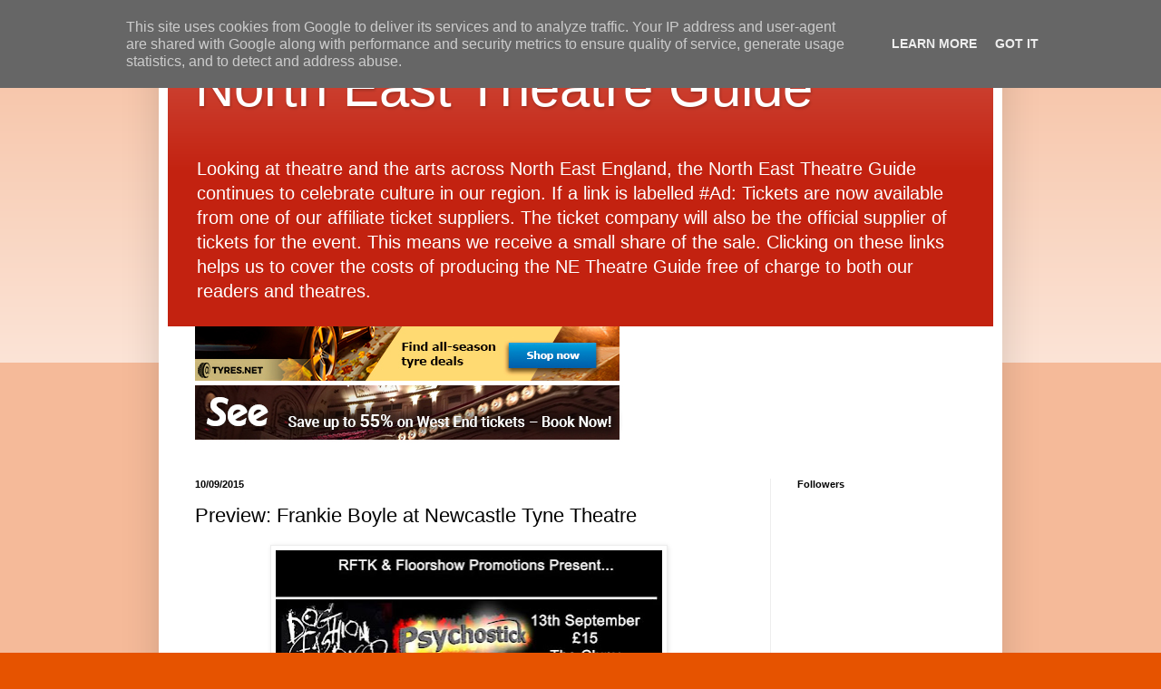

--- FILE ---
content_type: text/html; charset=UTF-8
request_url: http://www.northeasttheatreguide.co.uk/2015/09/preview-frankie-boyle-at-newcastle-tyne.html
body_size: 18923
content:
<!DOCTYPE html>
<html class='v2' dir='ltr' lang='en-GB'>
<head>
<link href='https://www.blogger.com/static/v1/widgets/335934321-css_bundle_v2.css' rel='stylesheet' type='text/css'/>
<meta content='width=1100' name='viewport'/>
<meta content='text/html; charset=UTF-8' http-equiv='Content-Type'/>
<meta content='blogger' name='generator'/>
<link href='http://www.northeasttheatreguide.co.uk/favicon.ico' rel='icon' type='image/x-icon'/>
<link href='http://www.northeasttheatreguide.co.uk/2015/09/preview-frankie-boyle-at-newcastle-tyne.html' rel='canonical'/>
<link rel="alternate" type="application/atom+xml" title="North East Theatre Guide - Atom" href="http://www.northeasttheatreguide.co.uk/feeds/posts/default" />
<link rel="alternate" type="application/rss+xml" title="North East Theatre Guide - RSS" href="http://www.northeasttheatreguide.co.uk/feeds/posts/default?alt=rss" />
<link rel="service.post" type="application/atom+xml" title="North East Theatre Guide - Atom" href="https://www.blogger.com/feeds/4785089989705649462/posts/default" />

<link rel="alternate" type="application/atom+xml" title="North East Theatre Guide - Atom" href="http://www.northeasttheatreguide.co.uk/feeds/3687824821270035215/comments/default" />
<!--Can't find substitution for tag [blog.ieCssRetrofitLinks]-->
<link href='https://blogger.googleusercontent.com/img/b/R29vZ2xl/AVvXsEhbzlzwqE8d-xVxkmY3A3v8PfeuO08zTguIWYvSmHno8odbsmk9ijKjnQubz0zaNXE-awlWj2zO3E6v64vjuwwgjKKlQXLZyphXQtX4DobwYmpvnPi__xO18fWMcw0hLOMn_8dXOIa-xOIM/s640/27+8+15b.jpg' rel='image_src'/>
<meta content='http://www.northeasttheatreguide.co.uk/2015/09/preview-frankie-boyle-at-newcastle-tyne.html' property='og:url'/>
<meta content='Preview: Frankie Boyle at Newcastle Tyne Theatre' property='og:title'/>
<meta content='' property='og:description'/>
<meta content='https://blogger.googleusercontent.com/img/b/R29vZ2xl/AVvXsEhbzlzwqE8d-xVxkmY3A3v8PfeuO08zTguIWYvSmHno8odbsmk9ijKjnQubz0zaNXE-awlWj2zO3E6v64vjuwwgjKKlQXLZyphXQtX4DobwYmpvnPi__xO18fWMcw0hLOMn_8dXOIa-xOIM/w1200-h630-p-k-no-nu/27+8+15b.jpg' property='og:image'/>
<title>North East Theatre Guide: Preview: Frankie Boyle at Newcastle Tyne Theatre</title>
<style id='page-skin-1' type='text/css'><!--
/*
-----------------------------------------------
Blogger Template Style
Name:     Simple
Designer: Blogger
URL:      www.blogger.com
----------------------------------------------- */
/* Content
----------------------------------------------- */
body {
font: normal normal 14px Arial, Tahoma, Helvetica, FreeSans, sans-serif;
color: #000000;
background: #e65300 none repeat scroll top left;
padding: 0 40px 40px 40px;
}
html body .region-inner {
min-width: 0;
max-width: 100%;
width: auto;
}
h2 {
font-size: 22px;
}
a:link {
text-decoration:none;
color: #c32210;
}
a:visited {
text-decoration:none;
color: #858585;
}
a:hover {
text-decoration:underline;
color: #f83d00;
}
.body-fauxcolumn-outer .fauxcolumn-inner {
background: transparent url(https://resources.blogblog.com/blogblog/data/1kt/simple/body_gradient_tile_light.png) repeat scroll top left;
_background-image: none;
}
.body-fauxcolumn-outer .cap-top {
position: absolute;
z-index: 1;
height: 400px;
width: 100%;
}
.body-fauxcolumn-outer .cap-top .cap-left {
width: 100%;
background: transparent url(https://resources.blogblog.com/blogblog/data/1kt/simple/gradients_light.png) repeat-x scroll top left;
_background-image: none;
}
.content-outer {
-moz-box-shadow: 0 0 40px rgba(0, 0, 0, .15);
-webkit-box-shadow: 0 0 5px rgba(0, 0, 0, .15);
-goog-ms-box-shadow: 0 0 10px #333333;
box-shadow: 0 0 40px rgba(0, 0, 0, .15);
margin-bottom: 1px;
}
.content-inner {
padding: 10px 10px;
}
.content-inner {
background-color: #ffffff;
}
/* Header
----------------------------------------------- */
.header-outer {
background: #c32210 url(https://resources.blogblog.com/blogblog/data/1kt/simple/gradients_light.png) repeat-x scroll 0 -400px;
_background-image: none;
}
.Header h1 {
font: normal normal 60px Arial, Tahoma, Helvetica, FreeSans, sans-serif;
color: #ffffff;
text-shadow: 1px 2px 3px rgba(0, 0, 0, .2);
}
.Header h1 a {
color: #ffffff;
}
.Header .description {
font-size: 140%;
color: #ffffff;
}
.header-inner .Header .titlewrapper {
padding: 22px 30px;
}
.header-inner .Header .descriptionwrapper {
padding: 0 30px;
}
/* Tabs
----------------------------------------------- */
.tabs-inner .section:first-child {
border-top: 0 solid #eeeeee;
}
.tabs-inner .section:first-child ul {
margin-top: -0;
border-top: 0 solid #eeeeee;
border-left: 0 solid #eeeeee;
border-right: 0 solid #eeeeee;
}
.tabs-inner .widget ul {
background: #f4f4f4 url(https://resources.blogblog.com/blogblog/data/1kt/simple/gradients_light.png) repeat-x scroll 0 -800px;
_background-image: none;
border-bottom: 1px solid #eeeeee;
margin-top: 0;
margin-left: -30px;
margin-right: -30px;
}
.tabs-inner .widget li a {
display: inline-block;
padding: .6em 1em;
font: normal normal 14px Arial, Tahoma, Helvetica, FreeSans, sans-serif;
color: #979797;
border-left: 1px solid #ffffff;
border-right: 1px solid #eeeeee;
}
.tabs-inner .widget li:first-child a {
border-left: none;
}
.tabs-inner .widget li.selected a, .tabs-inner .widget li a:hover {
color: #000000;
background-color: #ededed;
text-decoration: none;
}
/* Columns
----------------------------------------------- */
.main-outer {
border-top: 0 solid #ededed;
}
.fauxcolumn-left-outer .fauxcolumn-inner {
border-right: 1px solid #ededed;
}
.fauxcolumn-right-outer .fauxcolumn-inner {
border-left: 1px solid #ededed;
}
/* Headings
----------------------------------------------- */
div.widget > h2,
div.widget h2.title {
margin: 0 0 1em 0;
font: normal bold 11px Arial, Tahoma, Helvetica, FreeSans, sans-serif;
color: #000000;
}
/* Widgets
----------------------------------------------- */
.widget .zippy {
color: #979797;
text-shadow: 2px 2px 1px rgba(0, 0, 0, .1);
}
.widget .popular-posts ul {
list-style: none;
}
/* Posts
----------------------------------------------- */
h2.date-header {
font: normal bold 11px Arial, Tahoma, Helvetica, FreeSans, sans-serif;
}
.date-header span {
background-color: rgba(0,0,0,0);
color: #000000;
padding: inherit;
letter-spacing: inherit;
margin: inherit;
}
.main-inner {
padding-top: 30px;
padding-bottom: 30px;
}
.main-inner .column-center-inner {
padding: 0 15px;
}
.main-inner .column-center-inner .section {
margin: 0 15px;
}
.post {
margin: 0 0 25px 0;
}
h3.post-title, .comments h4 {
font: normal normal 22px Arial, Tahoma, Helvetica, FreeSans, sans-serif;
margin: .75em 0 0;
}
.post-body {
font-size: 110%;
line-height: 1.4;
position: relative;
}
.post-body img, .post-body .tr-caption-container, .Profile img, .Image img,
.BlogList .item-thumbnail img {
padding: 2px;
background: #ffffff;
border: 1px solid #ededed;
-moz-box-shadow: 1px 1px 5px rgba(0, 0, 0, .1);
-webkit-box-shadow: 1px 1px 5px rgba(0, 0, 0, .1);
box-shadow: 1px 1px 5px rgba(0, 0, 0, .1);
}
.post-body img, .post-body .tr-caption-container {
padding: 5px;
}
.post-body .tr-caption-container {
color: #000000;
}
.post-body .tr-caption-container img {
padding: 0;
background: transparent;
border: none;
-moz-box-shadow: 0 0 0 rgba(0, 0, 0, .1);
-webkit-box-shadow: 0 0 0 rgba(0, 0, 0, .1);
box-shadow: 0 0 0 rgba(0, 0, 0, .1);
}
.post-header {
margin: 0 0 1.5em;
line-height: 1.6;
font-size: 90%;
}
.post-footer {
margin: 20px -2px 0;
padding: 5px 10px;
color: #606060;
background-color: #f8f8f8;
border-bottom: 1px solid #ededed;
line-height: 1.6;
font-size: 90%;
}
#comments .comment-author {
padding-top: 1.5em;
border-top: 1px solid #ededed;
background-position: 0 1.5em;
}
#comments .comment-author:first-child {
padding-top: 0;
border-top: none;
}
.avatar-image-container {
margin: .2em 0 0;
}
#comments .avatar-image-container img {
border: 1px solid #ededed;
}
/* Comments
----------------------------------------------- */
.comments .comments-content .icon.blog-author {
background-repeat: no-repeat;
background-image: url([data-uri]);
}
.comments .comments-content .loadmore a {
border-top: 1px solid #979797;
border-bottom: 1px solid #979797;
}
.comments .comment-thread.inline-thread {
background-color: #f8f8f8;
}
.comments .continue {
border-top: 2px solid #979797;
}
/* Accents
---------------------------------------------- */
.section-columns td.columns-cell {
border-left: 1px solid #ededed;
}
.blog-pager {
background: transparent none no-repeat scroll top center;
}
.blog-pager-older-link, .home-link,
.blog-pager-newer-link {
background-color: #ffffff;
padding: 5px;
}
.footer-outer {
border-top: 0 dashed #bbbbbb;
}
/* Mobile
----------------------------------------------- */
body.mobile  {
background-size: auto;
}
.mobile .body-fauxcolumn-outer {
background: transparent none repeat scroll top left;
}
.mobile .body-fauxcolumn-outer .cap-top {
background-size: 100% auto;
}
.mobile .content-outer {
-webkit-box-shadow: 0 0 3px rgba(0, 0, 0, .15);
box-shadow: 0 0 3px rgba(0, 0, 0, .15);
}
.mobile .tabs-inner .widget ul {
margin-left: 0;
margin-right: 0;
}
.mobile .post {
margin: 0;
}
.mobile .main-inner .column-center-inner .section {
margin: 0;
}
.mobile .date-header span {
padding: 0.1em 10px;
margin: 0 -10px;
}
.mobile h3.post-title {
margin: 0;
}
.mobile .blog-pager {
background: transparent none no-repeat scroll top center;
}
.mobile .footer-outer {
border-top: none;
}
.mobile .main-inner, .mobile .footer-inner {
background-color: #ffffff;
}
.mobile-index-contents {
color: #000000;
}
.mobile-link-button {
background-color: #c32210;
}
.mobile-link-button a:link, .mobile-link-button a:visited {
color: #ffffff;
}
.mobile .tabs-inner .section:first-child {
border-top: none;
}
.mobile .tabs-inner .PageList .widget-content {
background-color: #ededed;
color: #000000;
border-top: 1px solid #eeeeee;
border-bottom: 1px solid #eeeeee;
}
.mobile .tabs-inner .PageList .widget-content .pagelist-arrow {
border-left: 1px solid #eeeeee;
}

--></style>
<style id='template-skin-1' type='text/css'><!--
body {
min-width: 930px;
}
.content-outer, .content-fauxcolumn-outer, .region-inner {
min-width: 930px;
max-width: 930px;
_width: 930px;
}
.main-inner .columns {
padding-left: 0px;
padding-right: 246px;
}
.main-inner .fauxcolumn-center-outer {
left: 0px;
right: 246px;
/* IE6 does not respect left and right together */
_width: expression(this.parentNode.offsetWidth -
parseInt("0px") -
parseInt("246px") + 'px');
}
.main-inner .fauxcolumn-left-outer {
width: 0px;
}
.main-inner .fauxcolumn-right-outer {
width: 246px;
}
.main-inner .column-left-outer {
width: 0px;
right: 100%;
margin-left: -0px;
}
.main-inner .column-right-outer {
width: 246px;
margin-right: -246px;
}
#layout {
min-width: 0;
}
#layout .content-outer {
min-width: 0;
width: 800px;
}
#layout .region-inner {
min-width: 0;
width: auto;
}
body#layout div.add_widget {
padding: 8px;
}
body#layout div.add_widget a {
margin-left: 32px;
}
--></style>
<link href='https://www.blogger.com/dyn-css/authorization.css?targetBlogID=4785089989705649462&amp;zx=09d0e664-1ec9-42db-9234-63e59782fb42' media='none' onload='if(media!=&#39;all&#39;)media=&#39;all&#39;' rel='stylesheet'/><noscript><link href='https://www.blogger.com/dyn-css/authorization.css?targetBlogID=4785089989705649462&amp;zx=09d0e664-1ec9-42db-9234-63e59782fb42' rel='stylesheet'/></noscript>
<meta name='google-adsense-platform-account' content='ca-host-pub-1556223355139109'/>
<meta name='google-adsense-platform-domain' content='blogspot.com'/>

<script async src="https://pagead2.googlesyndication.com/pagead/js/adsbygoogle.js?client=ca-pub-6131979779676738&host=ca-host-pub-1556223355139109" crossorigin="anonymous"></script>

<!-- data-ad-client=ca-pub-6131979779676738 -->

<script type="text/javascript" language="javascript">
  // Supply ads personalization default for EEA readers
  // See https://www.blogger.com/go/adspersonalization
  adsbygoogle = window.adsbygoogle || [];
  if (typeof adsbygoogle.requestNonPersonalizedAds === 'undefined') {
    adsbygoogle.requestNonPersonalizedAds = 1;
  }
</script>


<link rel="stylesheet" href="https://fonts.googleapis.com/css2?display=swap&family=Poppins"></head>
<body class='loading variant-bold'>
<div class='navbar no-items section' id='navbar' name='Navbar'>
</div>
<div class='body-fauxcolumns'>
<div class='fauxcolumn-outer body-fauxcolumn-outer'>
<div class='cap-top'>
<div class='cap-left'></div>
<div class='cap-right'></div>
</div>
<div class='fauxborder-left'>
<div class='fauxborder-right'></div>
<div class='fauxcolumn-inner'>
</div>
</div>
<div class='cap-bottom'>
<div class='cap-left'></div>
<div class='cap-right'></div>
</div>
</div>
</div>
<div class='content'>
<div class='content-fauxcolumns'>
<div class='fauxcolumn-outer content-fauxcolumn-outer'>
<div class='cap-top'>
<div class='cap-left'></div>
<div class='cap-right'></div>
</div>
<div class='fauxborder-left'>
<div class='fauxborder-right'></div>
<div class='fauxcolumn-inner'>
</div>
</div>
<div class='cap-bottom'>
<div class='cap-left'></div>
<div class='cap-right'></div>
</div>
</div>
</div>
<div class='content-outer'>
<div class='content-cap-top cap-top'>
<div class='cap-left'></div>
<div class='cap-right'></div>
</div>
<div class='fauxborder-left content-fauxborder-left'>
<div class='fauxborder-right content-fauxborder-right'></div>
<div class='content-inner'>
<header>
<div class='header-outer'>
<div class='header-cap-top cap-top'>
<div class='cap-left'></div>
<div class='cap-right'></div>
</div>
<div class='fauxborder-left header-fauxborder-left'>
<div class='fauxborder-right header-fauxborder-right'></div>
<div class='region-inner header-inner'>
<div class='header section' id='header' name='Header'><div class='widget Header' data-version='1' id='Header1'>
<div id='header-inner'>
<div class='titlewrapper'>
<h1 class='title'>
<a href='http://www.northeasttheatreguide.co.uk/'>
North East Theatre Guide
</a>
</h1>
</div>
<div class='descriptionwrapper'>
<p class='description'><span>Looking at theatre and the arts across North East England, the North East Theatre Guide continues to celebrate culture in our region.
If a link is labelled #Ad: Tickets are now available from one of our affiliate ticket suppliers. The ticket company will also be the official supplier of tickets for the event. This means we receive a small share of the sale. Clicking on these links helps us to cover the costs of producing the NE Theatre Guide free of charge to both our readers and theatres.</span></p>
</div>
</div>
</div></div>
</div>
</div>
<div class='header-cap-bottom cap-bottom'>
<div class='cap-left'></div>
<div class='cap-right'></div>
</div>
</div>
</header>
<div class='tabs-outer'>
<div class='tabs-cap-top cap-top'>
<div class='cap-left'></div>
<div class='cap-right'></div>
</div>
<div class='fauxborder-left tabs-fauxborder-left'>
<div class='fauxborder-right tabs-fauxborder-right'></div>
<div class='region-inner tabs-inner'>
<div class='tabs section' id='crosscol' name='Cross-column'><div class='widget HTML' data-version='1' id='HTML1'>
<h2 class='title'>See Tickets</h2>
<div class='widget-content'>
<!-- START ADVERTISER: Tyres UK from awin.com -->

<a rel="sponsored" href="https://www.awin1.com/cread.php?s=2488843&v=12715&q=337672&r=402809">
    <img src="https://www.awin1.com/cshow.php?s=2488843&amp;v=12715&amp;q=337672&amp;r=402809" border="0" />
</a>

<!-- END ADVERTISER: Tyres UK from awin.com -->


<!-- START ADVERTISER: See Tickets from awin.com -->

<a href="https://www.awin1.com/cread.php?s=2374195&v=7816&q=315766&r=402809">
    <img src="https://www.awin1.com/cshow.php?s=2374195&amp;v=7816&amp;q=315766&amp;r=402809" border="0" />
</a>

<!-- END ADVERTISER: See Tickets from awin.com -->
</div>
<div class='clear'></div>
</div></div>
<div class='tabs no-items section' id='crosscol-overflow' name='Cross-Column 2'></div>
</div>
</div>
<div class='tabs-cap-bottom cap-bottom'>
<div class='cap-left'></div>
<div class='cap-right'></div>
</div>
</div>
<div class='main-outer'>
<div class='main-cap-top cap-top'>
<div class='cap-left'></div>
<div class='cap-right'></div>
</div>
<div class='fauxborder-left main-fauxborder-left'>
<div class='fauxborder-right main-fauxborder-right'></div>
<div class='region-inner main-inner'>
<div class='columns fauxcolumns'>
<div class='fauxcolumn-outer fauxcolumn-center-outer'>
<div class='cap-top'>
<div class='cap-left'></div>
<div class='cap-right'></div>
</div>
<div class='fauxborder-left'>
<div class='fauxborder-right'></div>
<div class='fauxcolumn-inner'>
</div>
</div>
<div class='cap-bottom'>
<div class='cap-left'></div>
<div class='cap-right'></div>
</div>
</div>
<div class='fauxcolumn-outer fauxcolumn-left-outer'>
<div class='cap-top'>
<div class='cap-left'></div>
<div class='cap-right'></div>
</div>
<div class='fauxborder-left'>
<div class='fauxborder-right'></div>
<div class='fauxcolumn-inner'>
</div>
</div>
<div class='cap-bottom'>
<div class='cap-left'></div>
<div class='cap-right'></div>
</div>
</div>
<div class='fauxcolumn-outer fauxcolumn-right-outer'>
<div class='cap-top'>
<div class='cap-left'></div>
<div class='cap-right'></div>
</div>
<div class='fauxborder-left'>
<div class='fauxborder-right'></div>
<div class='fauxcolumn-inner'>
</div>
</div>
<div class='cap-bottom'>
<div class='cap-left'></div>
<div class='cap-right'></div>
</div>
</div>
<!-- corrects IE6 width calculation -->
<div class='columns-inner'>
<div class='column-center-outer'>
<div class='column-center-inner'>
<div class='main section' id='main' name='Main'><div class='widget Blog' data-version='1' id='Blog1'>
<div class='blog-posts hfeed'>

          <div class="date-outer">
        
<h2 class='date-header'><span>10/09/2015</span></h2>

          <div class="date-posts">
        
<div class='post-outer'>
<div class='post hentry uncustomized-post-template' itemprop='blogPost' itemscope='itemscope' itemtype='http://schema.org/BlogPosting'>
<meta content='https://blogger.googleusercontent.com/img/b/R29vZ2xl/AVvXsEhbzlzwqE8d-xVxkmY3A3v8PfeuO08zTguIWYvSmHno8odbsmk9ijKjnQubz0zaNXE-awlWj2zO3E6v64vjuwwgjKKlQXLZyphXQtX4DobwYmpvnPi__xO18fWMcw0hLOMn_8dXOIa-xOIM/s640/27+8+15b.jpg' itemprop='image_url'/>
<meta content='4785089989705649462' itemprop='blogId'/>
<meta content='3687824821270035215' itemprop='postId'/>
<a name='3687824821270035215'></a>
<h3 class='post-title entry-title' itemprop='name'>
Preview: Frankie Boyle at Newcastle Tyne Theatre
</h3>
<div class='post-header'>
<div class='post-header-line-1'></div>
</div>
<div class='post-body entry-content' id='post-body-3687824821270035215' itemprop='description articleBody'>
<table align="center" cellpadding="0" cellspacing="0" class="tr-caption-container" style="margin-left: auto; margin-right: auto; text-align: center;"><tbody><tr><td style="text-align: center;"><a href="https://blogger.googleusercontent.com/img/b/R29vZ2xl/AVvXsEhbzlzwqE8d-xVxkmY3A3v8PfeuO08zTguIWYvSmHno8odbsmk9ijKjnQubz0zaNXE-awlWj2zO3E6v64vjuwwgjKKlQXLZyphXQtX4DobwYmpvnPi__xO18fWMcw0hLOMn_8dXOIa-xOIM/s1600/27+8+15b.jpg" imageanchor="1" style="margin-left: auto; margin-right: auto;"><img border="0" height="640" src="https://blogger.googleusercontent.com/img/b/R29vZ2xl/AVvXsEhbzlzwqE8d-xVxkmY3A3v8PfeuO08zTguIWYvSmHno8odbsmk9ijKjnQubz0zaNXE-awlWj2zO3E6v64vjuwwgjKKlQXLZyphXQtX4DobwYmpvnPi__xO18fWMcw0hLOMn_8dXOIa-xOIM/s640/27+8+15b.jpg" width="426" /></a></td></tr><tr><td class="tr-caption" style="text-align: center;">RFTK Tickets: <a href="http://rftk.bigcartel.com/" target="_blank">http://rftk.bigcartel.com/</a></td></tr></tbody></table><div style="text-align: center;"><br /></div><div style="text-align: center;"><b><span lang="EN-US" style="color: #2a2a2a; font-family: &quot;Century Gothic&quot;; font-size: 9.0pt; mso-ansi-language: EN-US; mso-bidi-font-family: Arial; mso-fareast-font-family: Cambria;">Follow North East Theatre Guide on Twitter at <a href="https://twitter.com/NETheatreGuide" target="_blank">https://twitter.com/NETheatreGuide</a>and on Facebook at <a href="http://www.facebook.com/NETheatreGuide" target="_blank">www.facebook.com/NETheatreGuide</a>.&nbsp; <a href="http://nomorepanicbutton.blogspot.co.uk/2015/08/pr-and-photography-based-in-northeast.html" target="_blank">Read about JoWhereToGo and its PR and photography services here.</a></span></b></div><div style="text-align: center;"><br /></div><!--[if !mso]><img src="//img2.blogblog.com/img/video_object.png" style="background-color: #b2b2b2; " class="BLOGGER-object-element tr_noresize tr_placeholder" id="ieooui" data-original-id="ieooui" /><style>st1\:*{behavior:url(#ieooui) } </style><![endif]--><!--[if gte mso 10]><style> /* Style Definitions */  table.MsoNormalTable  {mso-style-name:"Table Normal";  mso-tstyle-rowband-size:0;  mso-tstyle-colband-size:0;  mso-style-noshow:yes;  mso-style-parent:"";  mso-padding-alt:0cm 5.4pt 0cm 5.4pt;  mso-para-margin:0cm;  mso-para-margin-bottom:.0001pt;  mso-pagination:widow-orphan;  font-size:10.0pt;  font-family:"Times New Roman";} </style><![endif]--> <br /><div class="MsoNormal"><b style="mso-bidi-font-weight: normal;"><span style="font-family: &quot;Century Gothic&quot;; font-size: 18.0pt;">Frankie Boyle: Hurt Like You&#8217;ve Never Been Loved </span></b></div><div class="MsoNormal"><b style="mso-bidi-font-weight: normal;"><span style="font-family: &quot;Century Gothic&quot;; font-size: 18.0pt;">Newcastle Tyne Theatre &amp; Opera House</span></b></div><div class="MsoNormal"><b style="mso-bidi-font-weight: normal;"><span style="font-family: &quot;Century Gothic&quot;; font-size: 18.0pt;">Friday 20th November 2015</span></b><b style="mso-bidi-font-weight: normal;"><span style="font-family: &quot;Century Gothic&quot;; font-size: 18.0pt;"></span></b></div><div class="MsoNormal"><br /></div><div class="separator" style="clear: both; text-align: center;"><a href="https://blogger.googleusercontent.com/img/b/R29vZ2xl/AVvXsEjlxOEAdb-DZuH7IqM_bVT6mwGymlhEmwuhvpWQq2wsp_20xANOm5G6yJoM759lsAOQxDhaCe9L0aDv7CO73deRy1wcJkOGkN2m2WjzvAgfeqDnFYESxnCxmpORBlw2vLIhBAiBwlm4uBH1/s1600/frankie+boyle.jpg" imageanchor="1" style="clear: right; float: right; margin-bottom: 1em; margin-left: 1em;"><img border="0" height="320" src="https://blogger.googleusercontent.com/img/b/R29vZ2xl/AVvXsEjlxOEAdb-DZuH7IqM_bVT6mwGymlhEmwuhvpWQq2wsp_20xANOm5G6yJoM759lsAOQxDhaCe9L0aDv7CO73deRy1wcJkOGkN2m2WjzvAgfeqDnFYESxnCxmpORBlw2vLIhBAiBwlm4uBH1/s320/frankie+boyle.jpg" width="241" /></a></div><div class="MsoNormal"><span style="font-family: &quot;Century Gothic&quot;; font-size: 14.0pt;">Tyne Theatre &amp; Opera House are happy to announce another big name in the world of comedy, Frankie Boyle will be taking over our stage with his new set, Hurt Like You've Never Been Loved on Friday 20th November 2015 at 8pm.</span></div><div class="MsoNormal"><br /></div><div class="MsoNormal"><span style="font-family: &quot;Century Gothic&quot;; font-size: 14.0pt;">Frankie has written this new set not to tour, but as a response to Kendrick Lamar's last album. After these stand-up performances the ball will very much be in Kendrick's court. Come witness this harrowing onstage breakdown.</span></div><div class="MsoNormal"><br /></div><div class="MsoNormal"><b style="mso-bidi-font-weight: normal;"><span style="font-family: &quot;Century Gothic&quot;; font-size: 14.0pt;">'Black-hearted brilliance&#8230;the chance to see him at close quarters is not to be missed' Guardian</span></b></div><div class="MsoNormal"><br /></div><div class="MsoNormal"><b style="mso-bidi-font-weight: normal;"><span style="font-family: &quot;Century Gothic&quot;; font-size: 14.0pt;">Tickets:</span></b></div><div class="MsoNormal"><br /></div><div class="separator" style="clear: both; text-align: center;"><a href="https://blogger.googleusercontent.com/img/b/R29vZ2xl/AVvXsEhgNZtJlvHA6NW4V9mcU7awYV4tz4zKjvaETvHkH7t2cpWFg96p2IR3pMZJdxf_NjeCv_zNRtzxttuLdSxgasv46LABskVVM5fax4eWlqUPLeEpcZ3Za3wAOEdhrf8wTJin5TBwWSmGxcui/s1600/10351802_748129815266658_8467376120779115005_n.jpg" imageanchor="1" style="clear: right; float: right; margin-bottom: 1em; margin-left: 1em;"><img border="0" height="200" src="https://blogger.googleusercontent.com/img/b/R29vZ2xl/AVvXsEhgNZtJlvHA6NW4V9mcU7awYV4tz4zKjvaETvHkH7t2cpWFg96p2IR3pMZJdxf_NjeCv_zNRtzxttuLdSxgasv46LABskVVM5fax4eWlqUPLeEpcZ3Za3wAOEdhrf8wTJin5TBwWSmGxcui/s200/10351802_748129815266658_8467376120779115005_n.jpg" width="200" /></a></div><div class="MsoNormal"><span style="font-family: &quot;Century Gothic&quot;; font-size: 14.0pt;">Tickets go on sale: </span><span style="font-family: &quot;Century Gothic&quot;; font-size: 14.0pt;">Friday 11th September  2015</span><span style="font-family: &quot;Century Gothic&quot;; font-size: 14.0pt;">at </span><span style="font-family: &quot;Century Gothic&quot;; font-size: 14.0pt;">10am</span><span style="font-family: &quot;Century Gothic&quot;; font-size: 14.0pt;">.</span></div><div class="MsoNormal"><span style="font-family: &quot;Century Gothic&quot;; font-size: 14.0pt;">&#163;20<span style="mso-spacerun: yes;">&nbsp; </span>(plus booking fees when booking online and over the phone) </span></div><div class="MsoNormal"><span style="font-family: &quot;Century Gothic&quot;; font-size: 14.0pt;">The Opera House Box Office is open </span><span style="font-family: &quot;Century Gothic&quot;; font-size: 14.0pt;">10am-3:30pm</span><span style="font-family: &quot;Century Gothic&quot;; font-size: 14.0pt;"> Monday to Friday and event days</span></div><div class="MsoNormal"><span style="font-family: &quot;Century Gothic&quot;; font-size: 14.0pt;">Booking and Information Line: 0844 2491 000 (</span><span style="font-family: &quot;Century Gothic&quot;; font-size: 14.0pt;">10am &#8211; 6pm</span><span style="font-family: &quot;Century Gothic&quot;; font-size: 14.0pt;"> Monday to Friday)</span><span style="font-family: &quot;Century Gothic&quot;; font-size: 14.0pt; mso-bidi-font-family: &quot;MS Mincho&quot;; mso-fareast-font-family: &quot;MS Mincho&quot;;"></span></div><div class="MsoNormal"><span style="font-family: &quot;Century Gothic&quot;; font-size: 14.0pt;">More information at our Website: <a href="http://www.tynetheatreandoperahouse.uk/" target="_blank">www.tynetheatreandoperahouse.uk</a></span><br /><br /><div class="separator" style="clear: both; text-align: center;"><a href="https://blogger.googleusercontent.com/img/b/R29vZ2xl/AVvXsEh-ETjh_kV7Etsa3B-XUneUBTNfaRuwv5ds-YiRI42joIMKz-4uUU1rUT6NDTayclPvciat_9GRigLnION2HOe5OIBDzQeb4ZwrY-I1dT_F05c2ExgwR3B93DWlLDRt17WAgeNliBLWHqlb/s1600/IMG_2468.JPG" imageanchor="1" style="margin-left: 1em; margin-right: 1em;"><img border="0" height="213" src="https://blogger.googleusercontent.com/img/b/R29vZ2xl/AVvXsEh-ETjh_kV7Etsa3B-XUneUBTNfaRuwv5ds-YiRI42joIMKz-4uUU1rUT6NDTayclPvciat_9GRigLnION2HOe5OIBDzQeb4ZwrY-I1dT_F05c2ExgwR3B93DWlLDRt17WAgeNliBLWHqlb/s320/IMG_2468.JPG" width="320" /></a></div><span style="font-family: &quot;Century Gothic&quot;; font-size: 14.0pt;">&nbsp;&nbsp;</span><br /><div class="separator" style="clear: both; text-align: center;"><a href="https://blogger.googleusercontent.com/img/b/R29vZ2xl/AVvXsEhVR_1DujbSXu4ArwAxBX8Z2Lg6srbua3MPokvG2JQBKS0GBbV7zsT6Oqum1OGk7fITre59QVvOXp5WBlp0L_xNss6xmadgqV8KiQE0kuP9UlIeZIbBhtltoD_xAPS1LkAB4ySszYh8_q6V/s1600/28+wed+ncl.jpg" imageanchor="1" style="margin-left: 1em; margin-right: 1em;"><img border="0" height="320" src="https://blogger.googleusercontent.com/img/b/R29vZ2xl/AVvXsEhVR_1DujbSXu4ArwAxBX8Z2Lg6srbua3MPokvG2JQBKS0GBbV7zsT6Oqum1OGk7fITre59QVvOXp5WBlp0L_xNss6xmadgqV8KiQE0kuP9UlIeZIbBhtltoD_xAPS1LkAB4ySszYh8_q6V/s320/28+wed+ncl.jpg" width="219" /></a></div></div>
<div style='clear: both;'></div>
</div>
<div class='post-footer'>
<div class='post-footer-line post-footer-line-1'>
<span class='post-author vcard'>
Posted by
<span class='fn' itemprop='author' itemscope='itemscope' itemtype='http://schema.org/Person'>
<meta content='https://www.blogger.com/profile/17766239256040447191' itemprop='url'/>
<a class='g-profile' href='https://www.blogger.com/profile/17766239256040447191' rel='author' title='author profile'>
<span itemprop='name'>North East Theatre Guide</span>
</a>
</span>
</span>
<span class='post-timestamp'>
at
<meta content='http://www.northeasttheatreguide.co.uk/2015/09/preview-frankie-boyle-at-newcastle-tyne.html' itemprop='url'/>
<a class='timestamp-link' href='http://www.northeasttheatreguide.co.uk/2015/09/preview-frankie-boyle-at-newcastle-tyne.html' rel='bookmark' title='permanent link'><abbr class='published' itemprop='datePublished' title='2015-09-10T18:31:00+02:00'>18:31</abbr></a>
</span>
<span class='post-comment-link'>
</span>
<span class='post-icons'>
<span class='item-control blog-admin pid-51187573'>
<a href='https://www.blogger.com/post-edit.g?blogID=4785089989705649462&postID=3687824821270035215&from=pencil' title='Edit Post'>
<img alt='' class='icon-action' height='18' src='https://resources.blogblog.com/img/icon18_edit_allbkg.gif' width='18'/>
</a>
</span>
</span>
<div class='post-share-buttons goog-inline-block'>
<a class='goog-inline-block share-button sb-email' href='https://www.blogger.com/share-post.g?blogID=4785089989705649462&postID=3687824821270035215&target=email' target='_blank' title='Email This'><span class='share-button-link-text'>Email This</span></a><a class='goog-inline-block share-button sb-blog' href='https://www.blogger.com/share-post.g?blogID=4785089989705649462&postID=3687824821270035215&target=blog' onclick='window.open(this.href, "_blank", "height=270,width=475"); return false;' target='_blank' title='BlogThis!'><span class='share-button-link-text'>BlogThis!</span></a><a class='goog-inline-block share-button sb-twitter' href='https://www.blogger.com/share-post.g?blogID=4785089989705649462&postID=3687824821270035215&target=twitter' target='_blank' title='Share to X'><span class='share-button-link-text'>Share to X</span></a><a class='goog-inline-block share-button sb-facebook' href='https://www.blogger.com/share-post.g?blogID=4785089989705649462&postID=3687824821270035215&target=facebook' onclick='window.open(this.href, "_blank", "height=430,width=640"); return false;' target='_blank' title='Share to Facebook'><span class='share-button-link-text'>Share to Facebook</span></a><a class='goog-inline-block share-button sb-pinterest' href='https://www.blogger.com/share-post.g?blogID=4785089989705649462&postID=3687824821270035215&target=pinterest' target='_blank' title='Share to Pinterest'><span class='share-button-link-text'>Share to Pinterest</span></a>
</div>
</div>
<div class='post-footer-line post-footer-line-2'>
<span class='post-labels'>
Labels:
<a href='http://www.northeasttheatreguide.co.uk/search/label/comedy' rel='tag'>comedy</a>,
<a href='http://www.northeasttheatreguide.co.uk/search/label/Frankie%20Boyle' rel='tag'>Frankie Boyle</a>,
<a href='http://www.northeasttheatreguide.co.uk/search/label/Hurt%20Like%20You%E2%80%99ve%20Never%20Been%20Loved' rel='tag'>Hurt Like You&#8217;ve Never Been Loved</a>,
<a href='http://www.northeasttheatreguide.co.uk/search/label/Newcastle%20Tyne%20Theatre' rel='tag'>Newcastle Tyne Theatre</a>,
<a href='http://www.northeasttheatreguide.co.uk/search/label/Stand%20up' rel='tag'>Stand up</a>
</span>
</div>
<div class='post-footer-line post-footer-line-3'>
<span class='post-location'>
</span>
</div>
</div>
</div>
<div class='comments' id='comments'>
<a name='comments'></a>
<h4>No comments:</h4>
<div id='Blog1_comments-block-wrapper'>
<dl class='avatar-comment-indent' id='comments-block'>
</dl>
</div>
<p class='comment-footer'>
<div class='comment-form'>
<a name='comment-form'></a>
<h4 id='comment-post-message'>Post a Comment</h4>
<p>
</p>
<p>Note: only a member of this blog may post a comment.</p>
<a href='https://www.blogger.com/comment/frame/4785089989705649462?po=3687824821270035215&hl=en-GB&saa=85391&origin=http://www.northeasttheatreguide.co.uk' id='comment-editor-src'></a>
<iframe allowtransparency='true' class='blogger-iframe-colorize blogger-comment-from-post' frameborder='0' height='410px' id='comment-editor' name='comment-editor' src='' width='100%'></iframe>
<script src='https://www.blogger.com/static/v1/jsbin/2830521187-comment_from_post_iframe.js' type='text/javascript'></script>
<script type='text/javascript'>
      BLOG_CMT_createIframe('https://www.blogger.com/rpc_relay.html');
    </script>
</div>
</p>
</div>
</div>

        </div></div>
      
</div>
<div class='blog-pager' id='blog-pager'>
<span id='blog-pager-newer-link'>
<a class='blog-pager-newer-link' href='http://www.northeasttheatreguide.co.uk/2015/09/review-cinder-path-at-south-shields.html' id='Blog1_blog-pager-newer-link' title='Newer Post'>Newer Post</a>
</span>
<span id='blog-pager-older-link'>
<a class='blog-pager-older-link' href='http://www.northeasttheatreguide.co.uk/2015/09/review-jersey-boys-at-sunderland-empire.html' id='Blog1_blog-pager-older-link' title='Older Post'>Older Post</a>
</span>
<a class='home-link' href='http://www.northeasttheatreguide.co.uk/'>Home</a>
</div>
<div class='clear'></div>
<div class='post-feeds'>
<div class='feed-links'>
Subscribe to:
<a class='feed-link' href='http://www.northeasttheatreguide.co.uk/feeds/3687824821270035215/comments/default' target='_blank' type='application/atom+xml'>Post Comments (Atom)</a>
</div>
</div>
</div></div>
</div>
</div>
<div class='column-left-outer'>
<div class='column-left-inner'>
<aside>
</aside>
</div>
</div>
<div class='column-right-outer'>
<div class='column-right-inner'>
<aside>
<div class='sidebar section' id='sidebar-right-1'><div class='widget Followers' data-version='1' id='Followers1'>
<h2 class='title'>Followers</h2>
<div class='widget-content'>
<div id='Followers1-wrapper'>
<div style='margin-right:2px;'>
<div><script type="text/javascript" src="https://apis.google.com/js/platform.js"></script>
<div id="followers-iframe-container"></div>
<script type="text/javascript">
    window.followersIframe = null;
    function followersIframeOpen(url) {
      gapi.load("gapi.iframes", function() {
        if (gapi.iframes && gapi.iframes.getContext) {
          window.followersIframe = gapi.iframes.getContext().openChild({
            url: url,
            where: document.getElementById("followers-iframe-container"),
            messageHandlersFilter: gapi.iframes.CROSS_ORIGIN_IFRAMES_FILTER,
            messageHandlers: {
              '_ready': function(obj) {
                window.followersIframe.getIframeEl().height = obj.height;
              },
              'reset': function() {
                window.followersIframe.close();
                followersIframeOpen("https://www.blogger.com/followers/frame/4785089989705649462?colors\x3dCgt0cmFuc3BhcmVudBILdHJhbnNwYXJlbnQaByMwMDAwMDAiByNjMzIyMTAqByNmZmZmZmYyByMwMDAwMDA6ByMwMDAwMDBCByNjMzIyMTBKByM5Nzk3OTdSByNjMzIyMTBaC3RyYW5zcGFyZW50\x26pageSize\x3d21\x26hl\x3den-GB\x26origin\x3dhttp://www.northeasttheatreguide.co.uk");
              },
              'open': function(url) {
                window.followersIframe.close();
                followersIframeOpen(url);
              }
            }
          });
        }
      });
    }
    followersIframeOpen("https://www.blogger.com/followers/frame/4785089989705649462?colors\x3dCgt0cmFuc3BhcmVudBILdHJhbnNwYXJlbnQaByMwMDAwMDAiByNjMzIyMTAqByNmZmZmZmYyByMwMDAwMDA6ByMwMDAwMDBCByNjMzIyMTBKByM5Nzk3OTdSByNjMzIyMTBaC3RyYW5zcGFyZW50\x26pageSize\x3d21\x26hl\x3den-GB\x26origin\x3dhttp://www.northeasttheatreguide.co.uk");
  </script></div>
</div>
</div>
<div class='clear'></div>
</div>
</div><div class='widget PopularPosts' data-version='1' id='PopularPosts1'>
<h2>Our popular posts</h2>
<div class='widget-content popular-posts'>
<ul>
<li>
<div class='item-content'>
<div class='item-thumbnail'>
<a href='http://www.northeasttheatreguide.co.uk/2025/12/review-beauty-and-beast-at-newcastle.html' target='_blank'>
<img alt='' border='0' src='https://blogger.googleusercontent.com/img/b/R29vZ2xl/AVvXsEh0IitixJnzYa-Y2jfKk_uRLJyOH5kHsd_G2lAH2k20-cgT1azDlmob44HyBj7tx2SuJA9PL3UMvD53bfXXlp4dLhzputEoZjofcDIh_oDjgEfLz0BaHFeVTzZFjSDLyffgeFln21XlcwsoFCF0RaThXOtMuknh-5G9Yfyoe50FZ8yXUKTOC5FrGZRsKIo/w72-h72-p-k-no-nu/003_Beauty%20and%20the%20Beast%20Northern%20Stage_Pamela%20Raith%20Photography.jpg'/>
</a>
</div>
<div class='item-title'><a href='http://www.northeasttheatreguide.co.uk/2025/12/review-beauty-and-beast-at-newcastle.html'>REVIEW: Beauty and the Beast at Newcastle Northern Stage</a></div>
<div class='item-snippet'>Beauty and the Beast Newcastle Northern Stage Until 3 January 2026 The Christmas show at Northern Stage was always a highlight for our famil...</div>
</div>
<div style='clear: both;'></div>
</li>
<li>
<div class='item-content'>
<div class='item-thumbnail'>
<a href='http://www.northeasttheatreguide.co.uk/2026/01/the-theatre-royal-pantomime-joe.html' target='_blank'>
<img alt='' border='0' src='https://blogger.googleusercontent.com/img/b/R29vZ2xl/AVvXsEjqZrmT-8HGEbWmE-YWrAhRKmN2ZB_gvBXrpYO7Xcw9ZVliRFXcx5LXSxyNghdPi4St-Yl-QnOHlK6m0BcFBMeuUbSA2TVVr68-01OeBwvMW_qQ_Lnk7TUQvPQ0FlKtylIE9i_u8M67gc_Ars7j3mOQfAQx-j7VhrmGKOjJ7mmMEQySY9RkRhAagVKWLe4/w72-h72-p-k-no-nu/Aladdin%20-%20Newcastle%20Theatre%20Royal%20-%20Joe%20McElderry%20-%20Photo%20Credit%20Paul%20Coltas%20(2).jpg'/>
</a>
</div>
<div class='item-title'><a href='http://www.northeasttheatreguide.co.uk/2026/01/the-theatre-royal-pantomime-joe.html'>The Theatre Royal Pantomime - The Joe McElderry Interview</a></div>
<div class='item-snippet'>The Theatre Royal Pantomime - The&#160; Joe McElderry Interview Joe McElderry takes to the stage as Spirit of the Ring in Newcastle Theatre Royal...</div>
</div>
<div style='clear: both;'></div>
</li>
<li>
<div class='item-content'>
<div class='item-thumbnail'>
<a href='http://www.northeasttheatreguide.co.uk/2026/01/review-mirror-crackd-at-newcastle.html' target='_blank'>
<img alt='' border='0' src='https://blogger.googleusercontent.com/img/b/R29vZ2xl/AVvXsEjk4E9QujfXmDLSS7ifmCspviWNlzxg8Cb6fQhU_C6jxZidPTyg9o-IJTHR1UmL3csKFqZuh0ZK30e4RIJ6FnCHRmJ7whVok3cqaGZOb7xSmG3f1d_3NRrkO2-Nxfz-IDcRoEgY_36qUx9JCJBjw8ZxIWWt9hb8IFUijoaQ_48LNVjSh8AmWxNyrmnoUbM/w72-h72-p-k-no-nu/03Heather(SarahScott)%20Marina(MoiraValentine)%20Jason(JimBoylan)_photoPaulHood.jpg'/>
</a>
</div>
<div class='item-title'><a href='http://www.northeasttheatreguide.co.uk/2026/01/review-mirror-crackd-at-newcastle.html'>REVIEW: The Mirror Crack'd at Newcastle People's Theatre</a></div>
<div class='item-snippet'>The Mirror Crack&#39;d&#160;  Newcastle&#160; People&#39;s Theatre Until Saturday 24 January 2026  Agatha Christie&#39;s Miss Marple returns to the st...</div>
</div>
<div style='clear: both;'></div>
</li>
<li>
<div class='item-content'>
<div class='item-thumbnail'>
<a href='http://www.northeasttheatreguide.co.uk/2025/12/review-cinderella-at-newcastle-tyne.html' target='_blank'>
<img alt='' border='0' src='https://blogger.googleusercontent.com/img/a/AVvXsEiopu9pu0DEErVKXRLks73_5PpuhEe_vjnFlMDE-FxbteuSpGd6Cnt_1g9eaO6YB7-u9hN269sLmYAXedT2zfUjDSctDUObrzarKkylKwNSLqxmnx3-nP2-TMGbXX0uXEKCEcUQtMqSiasc4eR8Ek03nZqWf3PDKn8TVTYPVSuXXwjoxlycVBD8CNaMebY=w72-h72-p-k-no-nu'/>
</a>
</div>
<div class='item-title'><a href='http://www.northeasttheatreguide.co.uk/2025/12/review-cinderella-at-newcastle-tyne.html'>REVIEW: Cinderella at Newcastle Tyne Theatre & Opera House</a></div>
<div class='item-snippet'>Cinderella Newcastle Tyne Theatre &amp; Opera House Until Sunday 4 January 2026 The &quot;Godmother of all Pantomimes&quot; is a real crowd ...</div>
</div>
<div style='clear: both;'></div>
</li>
<li>
<div class='item-content'>
<div class='item-thumbnail'>
<a href='http://www.northeasttheatreguide.co.uk/2025/12/review-sleeping-beauty-at-sunderland.html' target='_blank'>
<img alt='' border='0' src='https://blogger.googleusercontent.com/img/b/R29vZ2xl/[base64]/w72-h72-p-k-no-nu/EMPIRE%20THEATRE%20SUNDERLAND%20SLEEPING%20BEAUTY%20PREVIEW_11-12-25_DJW_010.JPG'/>
</a>
</div>
<div class='item-title'><a href='http://www.northeasttheatreguide.co.uk/2025/12/review-sleeping-beauty-at-sunderland.html'>REVIEW: Sleeping Beauty at Sunderland Empire</a></div>
<div class='item-snippet'>Sleeping Beauty Sunderland Empire Until Sunday 4 January 2026 &#160; Sleeping Beauty is a charming and entertaining traditional pantomime that ha...</div>
</div>
<div style='clear: both;'></div>
</li>
</ul>
<div class='clear'></div>
</div>
</div><div class='widget BlogSearch' data-version='1' id='BlogSearch1'>
<h2 class='title'>Search The North East Theatre Guide</h2>
<div class='widget-content'>
<div id='BlogSearch1_form'>
<form action='http://www.northeasttheatreguide.co.uk/search' class='gsc-search-box' target='_top'>
<table cellpadding='0' cellspacing='0' class='gsc-search-box'>
<tbody>
<tr>
<td class='gsc-input'>
<input autocomplete='off' class='gsc-input' name='q' size='10' title='search' type='text' value=''/>
</td>
<td class='gsc-search-button'>
<input class='gsc-search-button' title='search' type='submit' value='Search'/>
</td>
</tr>
</tbody>
</table>
</form>
</div>
</div>
<div class='clear'></div>
</div><div class='widget Translate' data-version='1' id='Translate1'>
<h2 class='title'>Translate</h2>
<div id='google_translate_element'></div>
<script>
    function googleTranslateElementInit() {
      new google.translate.TranslateElement({
        pageLanguage: 'en',
        autoDisplay: 'true',
        layout: google.translate.TranslateElement.InlineLayout.VERTICAL
      }, 'google_translate_element');
    }
  </script>
<script src='//translate.google.com/translate_a/element.js?cb=googleTranslateElementInit'></script>
<div class='clear'></div>
</div><div class='widget HTML' data-version='1' id='HTML11'>
<h2 class='title'>Ticketmaster</h2>
<div class='widget-content'>
<a href="//ticketmaster-uk.tm7559.net/c/1297363/500473/7559"><img src="//a.impactradius-go.com/display-ad/7559-500473" border="0" alt="" width="155" height="65"/></a><img height="0" width="0" src="//ticketmaster-uk.tm7559.net/i/1297363/500473/7559" style="position:absolute;visibility:hidden;" border="0" />
</div>
<div class='clear'></div>
</div></div>
<table border='0' cellpadding='0' cellspacing='0' class='section-columns columns-2'>
<tbody>
<tr>
<td class='first columns-cell'>
<div class='sidebar section' id='sidebar-right-2-1'><div class='widget HTML' data-version='1' id='HTML14'>
<div class='widget-content'>
<!-- START ADVERTISER: The Spark Company from awin.com -->

<a rel="sponsored" href="https://www.awin1.com/cread.php?s=2957559&v=19574&q=419958&r=402809">
    <img src="https://www.awin1.com/cshow.php?s=2957559&amp;v=19574&amp;q=419958&amp;r=402809" border="0" />
</a>

<!-- END ADVERTISER: The Spark Company from awin.com -->
</div>
<div class='clear'></div>
</div><div class='widget HTML' data-version='1' id='HTML12'>
<div class='widget-content'>
<!-- START ADVERTISER: Alfa Travel Ltd from awin.com -->

<a rel="sponsored" href="https://www.awin1.com/cread.php?s=473707&v=2355&q=229127&r=402809">
    <img src="https://www.awin1.com/cshow.php?s=473707&amp;v=2355&amp;q=229127&amp;r=402809" border="0" />
</a>

<!-- END ADVERTISER: Alfa Travel Ltd from awin.com -->
</div>
<div class='clear'></div>
</div><div class='widget HTML' data-version='1' id='HTML8'>
<h2 class='title'>Sunderland Empire Tickets - Ad</h2>
<div class='widget-content'>
<a href="https://prf.hn/click/camref:1011l7R9W/creativeref:1100l67988" rel="sponsored"><img src="https://creative.prf.hn/source/camref:1011l7R9W/creativeref:1100l67988" width="120" height="600" border="0"/></a>
</div>
<div class='clear'></div>
</div><div class='widget HTML' data-version='1' id='HTML3'>
<h2 class='title'>From The Box Office - #Ad</h2>
<div class='widget-content'>
<!-- START ADVERTISER: From The Box Office from awin.com -->

<a href="https://www.awin1.com/cread.php?s=2155224&v=12027&q=336268&r=402809">
    <img src="https://www.awin1.com/cshow.php?s=2155224&amp;v=12027&amp;q=336268&amp;r=402809" border="0" />
</a>

<!-- END ADVERTISER: From The Box Office from awin.com -->
</div>
<div class='clear'></div>
</div><div class='widget HTML' data-version='1' id='HTML2'>
<h2 class='title'>No booking fees</h2>
<div class='widget-content'>
<!-- START ADVERTISER: First TransPennine Express from awin.com -->

<a href="https://www.awin1.com/cread.php?s=2111469&v=2829&q=102095&r=402809">
    <img src="https://www.awin1.com/cshow.php?s=2111469&amp;v=2829&amp;q=102095&amp;r=402809" border="0" />
</a>

<!-- END ADVERTISER: First TransPennine Express from awin.com -->
</div>
<div class='clear'></div>
</div><div class='widget BlogArchive' data-version='1' id='BlogArchive1'>
<h2>Blog Archive</h2>
<div class='widget-content'>
<div id='ArchiveList'>
<div id='BlogArchive1_ArchiveList'>
<ul class='hierarchy'>
<li class='archivedate collapsed'>
<a class='toggle' href='javascript:void(0)'>
<span class='zippy'>

        &#9658;&#160;
      
</span>
</a>
<a class='post-count-link' href='http://www.northeasttheatreguide.co.uk/2026/'>
2026
</a>
<span class='post-count' dir='ltr'>(9)</span>
<ul class='hierarchy'>
<li class='archivedate collapsed'>
<a class='toggle' href='javascript:void(0)'>
<span class='zippy'>

        &#9658;&#160;
      
</span>
</a>
<a class='post-count-link' href='http://www.northeasttheatreguide.co.uk/2026/01/'>
January
</a>
<span class='post-count' dir='ltr'>(9)</span>
</li>
</ul>
</li>
</ul>
<ul class='hierarchy'>
<li class='archivedate collapsed'>
<a class='toggle' href='javascript:void(0)'>
<span class='zippy'>

        &#9658;&#160;
      
</span>
</a>
<a class='post-count-link' href='http://www.northeasttheatreguide.co.uk/2025/'>
2025
</a>
<span class='post-count' dir='ltr'>(260)</span>
<ul class='hierarchy'>
<li class='archivedate collapsed'>
<a class='toggle' href='javascript:void(0)'>
<span class='zippy'>

        &#9658;&#160;
      
</span>
</a>
<a class='post-count-link' href='http://www.northeasttheatreguide.co.uk/2025/12/'>
December
</a>
<span class='post-count' dir='ltr'>(13)</span>
</li>
</ul>
<ul class='hierarchy'>
<li class='archivedate collapsed'>
<a class='toggle' href='javascript:void(0)'>
<span class='zippy'>

        &#9658;&#160;
      
</span>
</a>
<a class='post-count-link' href='http://www.northeasttheatreguide.co.uk/2025/11/'>
November
</a>
<span class='post-count' dir='ltr'>(18)</span>
</li>
</ul>
<ul class='hierarchy'>
<li class='archivedate collapsed'>
<a class='toggle' href='javascript:void(0)'>
<span class='zippy'>

        &#9658;&#160;
      
</span>
</a>
<a class='post-count-link' href='http://www.northeasttheatreguide.co.uk/2025/10/'>
October
</a>
<span class='post-count' dir='ltr'>(20)</span>
</li>
</ul>
<ul class='hierarchy'>
<li class='archivedate collapsed'>
<a class='toggle' href='javascript:void(0)'>
<span class='zippy'>

        &#9658;&#160;
      
</span>
</a>
<a class='post-count-link' href='http://www.northeasttheatreguide.co.uk/2025/09/'>
September
</a>
<span class='post-count' dir='ltr'>(14)</span>
</li>
</ul>
<ul class='hierarchy'>
<li class='archivedate collapsed'>
<a class='toggle' href='javascript:void(0)'>
<span class='zippy'>

        &#9658;&#160;
      
</span>
</a>
<a class='post-count-link' href='http://www.northeasttheatreguide.co.uk/2025/08/'>
August
</a>
<span class='post-count' dir='ltr'>(24)</span>
</li>
</ul>
<ul class='hierarchy'>
<li class='archivedate collapsed'>
<a class='toggle' href='javascript:void(0)'>
<span class='zippy'>

        &#9658;&#160;
      
</span>
</a>
<a class='post-count-link' href='http://www.northeasttheatreguide.co.uk/2025/07/'>
July
</a>
<span class='post-count' dir='ltr'>(46)</span>
</li>
</ul>
<ul class='hierarchy'>
<li class='archivedate collapsed'>
<a class='toggle' href='javascript:void(0)'>
<span class='zippy'>

        &#9658;&#160;
      
</span>
</a>
<a class='post-count-link' href='http://www.northeasttheatreguide.co.uk/2025/06/'>
June
</a>
<span class='post-count' dir='ltr'>(16)</span>
</li>
</ul>
<ul class='hierarchy'>
<li class='archivedate collapsed'>
<a class='toggle' href='javascript:void(0)'>
<span class='zippy'>

        &#9658;&#160;
      
</span>
</a>
<a class='post-count-link' href='http://www.northeasttheatreguide.co.uk/2025/05/'>
May
</a>
<span class='post-count' dir='ltr'>(17)</span>
</li>
</ul>
<ul class='hierarchy'>
<li class='archivedate collapsed'>
<a class='toggle' href='javascript:void(0)'>
<span class='zippy'>

        &#9658;&#160;
      
</span>
</a>
<a class='post-count-link' href='http://www.northeasttheatreguide.co.uk/2025/04/'>
April
</a>
<span class='post-count' dir='ltr'>(19)</span>
</li>
</ul>
<ul class='hierarchy'>
<li class='archivedate collapsed'>
<a class='toggle' href='javascript:void(0)'>
<span class='zippy'>

        &#9658;&#160;
      
</span>
</a>
<a class='post-count-link' href='http://www.northeasttheatreguide.co.uk/2025/03/'>
March
</a>
<span class='post-count' dir='ltr'>(23)</span>
</li>
</ul>
<ul class='hierarchy'>
<li class='archivedate collapsed'>
<a class='toggle' href='javascript:void(0)'>
<span class='zippy'>

        &#9658;&#160;
      
</span>
</a>
<a class='post-count-link' href='http://www.northeasttheatreguide.co.uk/2025/02/'>
February
</a>
<span class='post-count' dir='ltr'>(23)</span>
</li>
</ul>
<ul class='hierarchy'>
<li class='archivedate collapsed'>
<a class='toggle' href='javascript:void(0)'>
<span class='zippy'>

        &#9658;&#160;
      
</span>
</a>
<a class='post-count-link' href='http://www.northeasttheatreguide.co.uk/2025/01/'>
January
</a>
<span class='post-count' dir='ltr'>(27)</span>
</li>
</ul>
</li>
</ul>
<ul class='hierarchy'>
<li class='archivedate collapsed'>
<a class='toggle' href='javascript:void(0)'>
<span class='zippy'>

        &#9658;&#160;
      
</span>
</a>
<a class='post-count-link' href='http://www.northeasttheatreguide.co.uk/2024/'>
2024
</a>
<span class='post-count' dir='ltr'>(222)</span>
<ul class='hierarchy'>
<li class='archivedate collapsed'>
<a class='toggle' href='javascript:void(0)'>
<span class='zippy'>

        &#9658;&#160;
      
</span>
</a>
<a class='post-count-link' href='http://www.northeasttheatreguide.co.uk/2024/12/'>
December
</a>
<span class='post-count' dir='ltr'>(7)</span>
</li>
</ul>
<ul class='hierarchy'>
<li class='archivedate collapsed'>
<a class='toggle' href='javascript:void(0)'>
<span class='zippy'>

        &#9658;&#160;
      
</span>
</a>
<a class='post-count-link' href='http://www.northeasttheatreguide.co.uk/2024/11/'>
November
</a>
<span class='post-count' dir='ltr'>(24)</span>
</li>
</ul>
<ul class='hierarchy'>
<li class='archivedate collapsed'>
<a class='toggle' href='javascript:void(0)'>
<span class='zippy'>

        &#9658;&#160;
      
</span>
</a>
<a class='post-count-link' href='http://www.northeasttheatreguide.co.uk/2024/10/'>
October
</a>
<span class='post-count' dir='ltr'>(22)</span>
</li>
</ul>
<ul class='hierarchy'>
<li class='archivedate collapsed'>
<a class='toggle' href='javascript:void(0)'>
<span class='zippy'>

        &#9658;&#160;
      
</span>
</a>
<a class='post-count-link' href='http://www.northeasttheatreguide.co.uk/2024/09/'>
September
</a>
<span class='post-count' dir='ltr'>(23)</span>
</li>
</ul>
<ul class='hierarchy'>
<li class='archivedate collapsed'>
<a class='toggle' href='javascript:void(0)'>
<span class='zippy'>

        &#9658;&#160;
      
</span>
</a>
<a class='post-count-link' href='http://www.northeasttheatreguide.co.uk/2024/08/'>
August
</a>
<span class='post-count' dir='ltr'>(27)</span>
</li>
</ul>
<ul class='hierarchy'>
<li class='archivedate collapsed'>
<a class='toggle' href='javascript:void(0)'>
<span class='zippy'>

        &#9658;&#160;
      
</span>
</a>
<a class='post-count-link' href='http://www.northeasttheatreguide.co.uk/2024/07/'>
July
</a>
<span class='post-count' dir='ltr'>(18)</span>
</li>
</ul>
<ul class='hierarchy'>
<li class='archivedate collapsed'>
<a class='toggle' href='javascript:void(0)'>
<span class='zippy'>

        &#9658;&#160;
      
</span>
</a>
<a class='post-count-link' href='http://www.northeasttheatreguide.co.uk/2024/06/'>
June
</a>
<span class='post-count' dir='ltr'>(13)</span>
</li>
</ul>
<ul class='hierarchy'>
<li class='archivedate collapsed'>
<a class='toggle' href='javascript:void(0)'>
<span class='zippy'>

        &#9658;&#160;
      
</span>
</a>
<a class='post-count-link' href='http://www.northeasttheatreguide.co.uk/2024/05/'>
May
</a>
<span class='post-count' dir='ltr'>(10)</span>
</li>
</ul>
<ul class='hierarchy'>
<li class='archivedate collapsed'>
<a class='toggle' href='javascript:void(0)'>
<span class='zippy'>

        &#9658;&#160;
      
</span>
</a>
<a class='post-count-link' href='http://www.northeasttheatreguide.co.uk/2024/04/'>
April
</a>
<span class='post-count' dir='ltr'>(25)</span>
</li>
</ul>
<ul class='hierarchy'>
<li class='archivedate collapsed'>
<a class='toggle' href='javascript:void(0)'>
<span class='zippy'>

        &#9658;&#160;
      
</span>
</a>
<a class='post-count-link' href='http://www.northeasttheatreguide.co.uk/2024/03/'>
March
</a>
<span class='post-count' dir='ltr'>(14)</span>
</li>
</ul>
<ul class='hierarchy'>
<li class='archivedate collapsed'>
<a class='toggle' href='javascript:void(0)'>
<span class='zippy'>

        &#9658;&#160;
      
</span>
</a>
<a class='post-count-link' href='http://www.northeasttheatreguide.co.uk/2024/02/'>
February
</a>
<span class='post-count' dir='ltr'>(18)</span>
</li>
</ul>
<ul class='hierarchy'>
<li class='archivedate collapsed'>
<a class='toggle' href='javascript:void(0)'>
<span class='zippy'>

        &#9658;&#160;
      
</span>
</a>
<a class='post-count-link' href='http://www.northeasttheatreguide.co.uk/2024/01/'>
January
</a>
<span class='post-count' dir='ltr'>(21)</span>
</li>
</ul>
</li>
</ul>
<ul class='hierarchy'>
<li class='archivedate collapsed'>
<a class='toggle' href='javascript:void(0)'>
<span class='zippy'>

        &#9658;&#160;
      
</span>
</a>
<a class='post-count-link' href='http://www.northeasttheatreguide.co.uk/2023/'>
2023
</a>
<span class='post-count' dir='ltr'>(167)</span>
<ul class='hierarchy'>
<li class='archivedate collapsed'>
<a class='toggle' href='javascript:void(0)'>
<span class='zippy'>

        &#9658;&#160;
      
</span>
</a>
<a class='post-count-link' href='http://www.northeasttheatreguide.co.uk/2023/12/'>
December
</a>
<span class='post-count' dir='ltr'>(19)</span>
</li>
</ul>
<ul class='hierarchy'>
<li class='archivedate collapsed'>
<a class='toggle' href='javascript:void(0)'>
<span class='zippy'>

        &#9658;&#160;
      
</span>
</a>
<a class='post-count-link' href='http://www.northeasttheatreguide.co.uk/2023/11/'>
November
</a>
<span class='post-count' dir='ltr'>(13)</span>
</li>
</ul>
<ul class='hierarchy'>
<li class='archivedate collapsed'>
<a class='toggle' href='javascript:void(0)'>
<span class='zippy'>

        &#9658;&#160;
      
</span>
</a>
<a class='post-count-link' href='http://www.northeasttheatreguide.co.uk/2023/10/'>
October
</a>
<span class='post-count' dir='ltr'>(9)</span>
</li>
</ul>
<ul class='hierarchy'>
<li class='archivedate collapsed'>
<a class='toggle' href='javascript:void(0)'>
<span class='zippy'>

        &#9658;&#160;
      
</span>
</a>
<a class='post-count-link' href='http://www.northeasttheatreguide.co.uk/2023/09/'>
September
</a>
<span class='post-count' dir='ltr'>(11)</span>
</li>
</ul>
<ul class='hierarchy'>
<li class='archivedate collapsed'>
<a class='toggle' href='javascript:void(0)'>
<span class='zippy'>

        &#9658;&#160;
      
</span>
</a>
<a class='post-count-link' href='http://www.northeasttheatreguide.co.uk/2023/08/'>
August
</a>
<span class='post-count' dir='ltr'>(11)</span>
</li>
</ul>
<ul class='hierarchy'>
<li class='archivedate collapsed'>
<a class='toggle' href='javascript:void(0)'>
<span class='zippy'>

        &#9658;&#160;
      
</span>
</a>
<a class='post-count-link' href='http://www.northeasttheatreguide.co.uk/2023/07/'>
July
</a>
<span class='post-count' dir='ltr'>(19)</span>
</li>
</ul>
<ul class='hierarchy'>
<li class='archivedate collapsed'>
<a class='toggle' href='javascript:void(0)'>
<span class='zippy'>

        &#9658;&#160;
      
</span>
</a>
<a class='post-count-link' href='http://www.northeasttheatreguide.co.uk/2023/06/'>
June
</a>
<span class='post-count' dir='ltr'>(10)</span>
</li>
</ul>
<ul class='hierarchy'>
<li class='archivedate collapsed'>
<a class='toggle' href='javascript:void(0)'>
<span class='zippy'>

        &#9658;&#160;
      
</span>
</a>
<a class='post-count-link' href='http://www.northeasttheatreguide.co.uk/2023/05/'>
May
</a>
<span class='post-count' dir='ltr'>(11)</span>
</li>
</ul>
<ul class='hierarchy'>
<li class='archivedate collapsed'>
<a class='toggle' href='javascript:void(0)'>
<span class='zippy'>

        &#9658;&#160;
      
</span>
</a>
<a class='post-count-link' href='http://www.northeasttheatreguide.co.uk/2023/04/'>
April
</a>
<span class='post-count' dir='ltr'>(16)</span>
</li>
</ul>
<ul class='hierarchy'>
<li class='archivedate collapsed'>
<a class='toggle' href='javascript:void(0)'>
<span class='zippy'>

        &#9658;&#160;
      
</span>
</a>
<a class='post-count-link' href='http://www.northeasttheatreguide.co.uk/2023/03/'>
March
</a>
<span class='post-count' dir='ltr'>(19)</span>
</li>
</ul>
<ul class='hierarchy'>
<li class='archivedate collapsed'>
<a class='toggle' href='javascript:void(0)'>
<span class='zippy'>

        &#9658;&#160;
      
</span>
</a>
<a class='post-count-link' href='http://www.northeasttheatreguide.co.uk/2023/02/'>
February
</a>
<span class='post-count' dir='ltr'>(15)</span>
</li>
</ul>
<ul class='hierarchy'>
<li class='archivedate collapsed'>
<a class='toggle' href='javascript:void(0)'>
<span class='zippy'>

        &#9658;&#160;
      
</span>
</a>
<a class='post-count-link' href='http://www.northeasttheatreguide.co.uk/2023/01/'>
January
</a>
<span class='post-count' dir='ltr'>(14)</span>
</li>
</ul>
</li>
</ul>
<ul class='hierarchy'>
<li class='archivedate collapsed'>
<a class='toggle' href='javascript:void(0)'>
<span class='zippy'>

        &#9658;&#160;
      
</span>
</a>
<a class='post-count-link' href='http://www.northeasttheatreguide.co.uk/2022/'>
2022
</a>
<span class='post-count' dir='ltr'>(276)</span>
<ul class='hierarchy'>
<li class='archivedate collapsed'>
<a class='toggle' href='javascript:void(0)'>
<span class='zippy'>

        &#9658;&#160;
      
</span>
</a>
<a class='post-count-link' href='http://www.northeasttheatreguide.co.uk/2022/12/'>
December
</a>
<span class='post-count' dir='ltr'>(17)</span>
</li>
</ul>
<ul class='hierarchy'>
<li class='archivedate collapsed'>
<a class='toggle' href='javascript:void(0)'>
<span class='zippy'>

        &#9658;&#160;
      
</span>
</a>
<a class='post-count-link' href='http://www.northeasttheatreguide.co.uk/2022/11/'>
November
</a>
<span class='post-count' dir='ltr'>(27)</span>
</li>
</ul>
<ul class='hierarchy'>
<li class='archivedate collapsed'>
<a class='toggle' href='javascript:void(0)'>
<span class='zippy'>

        &#9658;&#160;
      
</span>
</a>
<a class='post-count-link' href='http://www.northeasttheatreguide.co.uk/2022/10/'>
October
</a>
<span class='post-count' dir='ltr'>(29)</span>
</li>
</ul>
<ul class='hierarchy'>
<li class='archivedate collapsed'>
<a class='toggle' href='javascript:void(0)'>
<span class='zippy'>

        &#9658;&#160;
      
</span>
</a>
<a class='post-count-link' href='http://www.northeasttheatreguide.co.uk/2022/09/'>
September
</a>
<span class='post-count' dir='ltr'>(16)</span>
</li>
</ul>
<ul class='hierarchy'>
<li class='archivedate collapsed'>
<a class='toggle' href='javascript:void(0)'>
<span class='zippy'>

        &#9658;&#160;
      
</span>
</a>
<a class='post-count-link' href='http://www.northeasttheatreguide.co.uk/2022/08/'>
August
</a>
<span class='post-count' dir='ltr'>(14)</span>
</li>
</ul>
<ul class='hierarchy'>
<li class='archivedate collapsed'>
<a class='toggle' href='javascript:void(0)'>
<span class='zippy'>

        &#9658;&#160;
      
</span>
</a>
<a class='post-count-link' href='http://www.northeasttheatreguide.co.uk/2022/07/'>
July
</a>
<span class='post-count' dir='ltr'>(44)</span>
</li>
</ul>
<ul class='hierarchy'>
<li class='archivedate collapsed'>
<a class='toggle' href='javascript:void(0)'>
<span class='zippy'>

        &#9658;&#160;
      
</span>
</a>
<a class='post-count-link' href='http://www.northeasttheatreguide.co.uk/2022/06/'>
June
</a>
<span class='post-count' dir='ltr'>(22)</span>
</li>
</ul>
<ul class='hierarchy'>
<li class='archivedate collapsed'>
<a class='toggle' href='javascript:void(0)'>
<span class='zippy'>

        &#9658;&#160;
      
</span>
</a>
<a class='post-count-link' href='http://www.northeasttheatreguide.co.uk/2022/05/'>
May
</a>
<span class='post-count' dir='ltr'>(23)</span>
</li>
</ul>
<ul class='hierarchy'>
<li class='archivedate collapsed'>
<a class='toggle' href='javascript:void(0)'>
<span class='zippy'>

        &#9658;&#160;
      
</span>
</a>
<a class='post-count-link' href='http://www.northeasttheatreguide.co.uk/2022/04/'>
April
</a>
<span class='post-count' dir='ltr'>(31)</span>
</li>
</ul>
<ul class='hierarchy'>
<li class='archivedate collapsed'>
<a class='toggle' href='javascript:void(0)'>
<span class='zippy'>

        &#9658;&#160;
      
</span>
</a>
<a class='post-count-link' href='http://www.northeasttheatreguide.co.uk/2022/03/'>
March
</a>
<span class='post-count' dir='ltr'>(30)</span>
</li>
</ul>
<ul class='hierarchy'>
<li class='archivedate collapsed'>
<a class='toggle' href='javascript:void(0)'>
<span class='zippy'>

        &#9658;&#160;
      
</span>
</a>
<a class='post-count-link' href='http://www.northeasttheatreguide.co.uk/2022/02/'>
February
</a>
<span class='post-count' dir='ltr'>(17)</span>
</li>
</ul>
<ul class='hierarchy'>
<li class='archivedate collapsed'>
<a class='toggle' href='javascript:void(0)'>
<span class='zippy'>

        &#9658;&#160;
      
</span>
</a>
<a class='post-count-link' href='http://www.northeasttheatreguide.co.uk/2022/01/'>
January
</a>
<span class='post-count' dir='ltr'>(6)</span>
</li>
</ul>
</li>
</ul>
<ul class='hierarchy'>
<li class='archivedate collapsed'>
<a class='toggle' href='javascript:void(0)'>
<span class='zippy'>

        &#9658;&#160;
      
</span>
</a>
<a class='post-count-link' href='http://www.northeasttheatreguide.co.uk/2021/'>
2021
</a>
<span class='post-count' dir='ltr'>(155)</span>
<ul class='hierarchy'>
<li class='archivedate collapsed'>
<a class='toggle' href='javascript:void(0)'>
<span class='zippy'>

        &#9658;&#160;
      
</span>
</a>
<a class='post-count-link' href='http://www.northeasttheatreguide.co.uk/2021/12/'>
December
</a>
<span class='post-count' dir='ltr'>(8)</span>
</li>
</ul>
<ul class='hierarchy'>
<li class='archivedate collapsed'>
<a class='toggle' href='javascript:void(0)'>
<span class='zippy'>

        &#9658;&#160;
      
</span>
</a>
<a class='post-count-link' href='http://www.northeasttheatreguide.co.uk/2021/11/'>
November
</a>
<span class='post-count' dir='ltr'>(10)</span>
</li>
</ul>
<ul class='hierarchy'>
<li class='archivedate collapsed'>
<a class='toggle' href='javascript:void(0)'>
<span class='zippy'>

        &#9658;&#160;
      
</span>
</a>
<a class='post-count-link' href='http://www.northeasttheatreguide.co.uk/2021/10/'>
October
</a>
<span class='post-count' dir='ltr'>(14)</span>
</li>
</ul>
<ul class='hierarchy'>
<li class='archivedate collapsed'>
<a class='toggle' href='javascript:void(0)'>
<span class='zippy'>

        &#9658;&#160;
      
</span>
</a>
<a class='post-count-link' href='http://www.northeasttheatreguide.co.uk/2021/09/'>
September
</a>
<span class='post-count' dir='ltr'>(16)</span>
</li>
</ul>
<ul class='hierarchy'>
<li class='archivedate collapsed'>
<a class='toggle' href='javascript:void(0)'>
<span class='zippy'>

        &#9658;&#160;
      
</span>
</a>
<a class='post-count-link' href='http://www.northeasttheatreguide.co.uk/2021/08/'>
August
</a>
<span class='post-count' dir='ltr'>(22)</span>
</li>
</ul>
<ul class='hierarchy'>
<li class='archivedate collapsed'>
<a class='toggle' href='javascript:void(0)'>
<span class='zippy'>

        &#9658;&#160;
      
</span>
</a>
<a class='post-count-link' href='http://www.northeasttheatreguide.co.uk/2021/07/'>
July
</a>
<span class='post-count' dir='ltr'>(14)</span>
</li>
</ul>
<ul class='hierarchy'>
<li class='archivedate collapsed'>
<a class='toggle' href='javascript:void(0)'>
<span class='zippy'>

        &#9658;&#160;
      
</span>
</a>
<a class='post-count-link' href='http://www.northeasttheatreguide.co.uk/2021/06/'>
June
</a>
<span class='post-count' dir='ltr'>(15)</span>
</li>
</ul>
<ul class='hierarchy'>
<li class='archivedate collapsed'>
<a class='toggle' href='javascript:void(0)'>
<span class='zippy'>

        &#9658;&#160;
      
</span>
</a>
<a class='post-count-link' href='http://www.northeasttheatreguide.co.uk/2021/05/'>
May
</a>
<span class='post-count' dir='ltr'>(11)</span>
</li>
</ul>
<ul class='hierarchy'>
<li class='archivedate collapsed'>
<a class='toggle' href='javascript:void(0)'>
<span class='zippy'>

        &#9658;&#160;
      
</span>
</a>
<a class='post-count-link' href='http://www.northeasttheatreguide.co.uk/2021/04/'>
April
</a>
<span class='post-count' dir='ltr'>(23)</span>
</li>
</ul>
<ul class='hierarchy'>
<li class='archivedate collapsed'>
<a class='toggle' href='javascript:void(0)'>
<span class='zippy'>

        &#9658;&#160;
      
</span>
</a>
<a class='post-count-link' href='http://www.northeasttheatreguide.co.uk/2021/03/'>
March
</a>
<span class='post-count' dir='ltr'>(2)</span>
</li>
</ul>
<ul class='hierarchy'>
<li class='archivedate collapsed'>
<a class='toggle' href='javascript:void(0)'>
<span class='zippy'>

        &#9658;&#160;
      
</span>
</a>
<a class='post-count-link' href='http://www.northeasttheatreguide.co.uk/2021/02/'>
February
</a>
<span class='post-count' dir='ltr'>(11)</span>
</li>
</ul>
<ul class='hierarchy'>
<li class='archivedate collapsed'>
<a class='toggle' href='javascript:void(0)'>
<span class='zippy'>

        &#9658;&#160;
      
</span>
</a>
<a class='post-count-link' href='http://www.northeasttheatreguide.co.uk/2021/01/'>
January
</a>
<span class='post-count' dir='ltr'>(9)</span>
</li>
</ul>
</li>
</ul>
<ul class='hierarchy'>
<li class='archivedate collapsed'>
<a class='toggle' href='javascript:void(0)'>
<span class='zippy'>

        &#9658;&#160;
      
</span>
</a>
<a class='post-count-link' href='http://www.northeasttheatreguide.co.uk/2020/'>
2020
</a>
<span class='post-count' dir='ltr'>(168)</span>
<ul class='hierarchy'>
<li class='archivedate collapsed'>
<a class='toggle' href='javascript:void(0)'>
<span class='zippy'>

        &#9658;&#160;
      
</span>
</a>
<a class='post-count-link' href='http://www.northeasttheatreguide.co.uk/2020/12/'>
December
</a>
<span class='post-count' dir='ltr'>(14)</span>
</li>
</ul>
<ul class='hierarchy'>
<li class='archivedate collapsed'>
<a class='toggle' href='javascript:void(0)'>
<span class='zippy'>

        &#9658;&#160;
      
</span>
</a>
<a class='post-count-link' href='http://www.northeasttheatreguide.co.uk/2020/11/'>
November
</a>
<span class='post-count' dir='ltr'>(7)</span>
</li>
</ul>
<ul class='hierarchy'>
<li class='archivedate collapsed'>
<a class='toggle' href='javascript:void(0)'>
<span class='zippy'>

        &#9658;&#160;
      
</span>
</a>
<a class='post-count-link' href='http://www.northeasttheatreguide.co.uk/2020/10/'>
October
</a>
<span class='post-count' dir='ltr'>(15)</span>
</li>
</ul>
<ul class='hierarchy'>
<li class='archivedate collapsed'>
<a class='toggle' href='javascript:void(0)'>
<span class='zippy'>

        &#9658;&#160;
      
</span>
</a>
<a class='post-count-link' href='http://www.northeasttheatreguide.co.uk/2020/09/'>
September
</a>
<span class='post-count' dir='ltr'>(14)</span>
</li>
</ul>
<ul class='hierarchy'>
<li class='archivedate collapsed'>
<a class='toggle' href='javascript:void(0)'>
<span class='zippy'>

        &#9658;&#160;
      
</span>
</a>
<a class='post-count-link' href='http://www.northeasttheatreguide.co.uk/2020/08/'>
August
</a>
<span class='post-count' dir='ltr'>(14)</span>
</li>
</ul>
<ul class='hierarchy'>
<li class='archivedate collapsed'>
<a class='toggle' href='javascript:void(0)'>
<span class='zippy'>

        &#9658;&#160;
      
</span>
</a>
<a class='post-count-link' href='http://www.northeasttheatreguide.co.uk/2020/07/'>
July
</a>
<span class='post-count' dir='ltr'>(14)</span>
</li>
</ul>
<ul class='hierarchy'>
<li class='archivedate collapsed'>
<a class='toggle' href='javascript:void(0)'>
<span class='zippy'>

        &#9658;&#160;
      
</span>
</a>
<a class='post-count-link' href='http://www.northeasttheatreguide.co.uk/2020/06/'>
June
</a>
<span class='post-count' dir='ltr'>(11)</span>
</li>
</ul>
<ul class='hierarchy'>
<li class='archivedate collapsed'>
<a class='toggle' href='javascript:void(0)'>
<span class='zippy'>

        &#9658;&#160;
      
</span>
</a>
<a class='post-count-link' href='http://www.northeasttheatreguide.co.uk/2020/05/'>
May
</a>
<span class='post-count' dir='ltr'>(4)</span>
</li>
</ul>
<ul class='hierarchy'>
<li class='archivedate collapsed'>
<a class='toggle' href='javascript:void(0)'>
<span class='zippy'>

        &#9658;&#160;
      
</span>
</a>
<a class='post-count-link' href='http://www.northeasttheatreguide.co.uk/2020/04/'>
April
</a>
<span class='post-count' dir='ltr'>(11)</span>
</li>
</ul>
<ul class='hierarchy'>
<li class='archivedate collapsed'>
<a class='toggle' href='javascript:void(0)'>
<span class='zippy'>

        &#9658;&#160;
      
</span>
</a>
<a class='post-count-link' href='http://www.northeasttheatreguide.co.uk/2020/03/'>
March
</a>
<span class='post-count' dir='ltr'>(15)</span>
</li>
</ul>
<ul class='hierarchy'>
<li class='archivedate collapsed'>
<a class='toggle' href='javascript:void(0)'>
<span class='zippy'>

        &#9658;&#160;
      
</span>
</a>
<a class='post-count-link' href='http://www.northeasttheatreguide.co.uk/2020/02/'>
February
</a>
<span class='post-count' dir='ltr'>(28)</span>
</li>
</ul>
<ul class='hierarchy'>
<li class='archivedate collapsed'>
<a class='toggle' href='javascript:void(0)'>
<span class='zippy'>

        &#9658;&#160;
      
</span>
</a>
<a class='post-count-link' href='http://www.northeasttheatreguide.co.uk/2020/01/'>
January
</a>
<span class='post-count' dir='ltr'>(21)</span>
</li>
</ul>
</li>
</ul>
<ul class='hierarchy'>
<li class='archivedate collapsed'>
<a class='toggle' href='javascript:void(0)'>
<span class='zippy'>

        &#9658;&#160;
      
</span>
</a>
<a class='post-count-link' href='http://www.northeasttheatreguide.co.uk/2019/'>
2019
</a>
<span class='post-count' dir='ltr'>(308)</span>
<ul class='hierarchy'>
<li class='archivedate collapsed'>
<a class='toggle' href='javascript:void(0)'>
<span class='zippy'>

        &#9658;&#160;
      
</span>
</a>
<a class='post-count-link' href='http://www.northeasttheatreguide.co.uk/2019/12/'>
December
</a>
<span class='post-count' dir='ltr'>(16)</span>
</li>
</ul>
<ul class='hierarchy'>
<li class='archivedate collapsed'>
<a class='toggle' href='javascript:void(0)'>
<span class='zippy'>

        &#9658;&#160;
      
</span>
</a>
<a class='post-count-link' href='http://www.northeasttheatreguide.co.uk/2019/11/'>
November
</a>
<span class='post-count' dir='ltr'>(26)</span>
</li>
</ul>
<ul class='hierarchy'>
<li class='archivedate collapsed'>
<a class='toggle' href='javascript:void(0)'>
<span class='zippy'>

        &#9658;&#160;
      
</span>
</a>
<a class='post-count-link' href='http://www.northeasttheatreguide.co.uk/2019/10/'>
October
</a>
<span class='post-count' dir='ltr'>(34)</span>
</li>
</ul>
<ul class='hierarchy'>
<li class='archivedate collapsed'>
<a class='toggle' href='javascript:void(0)'>
<span class='zippy'>

        &#9658;&#160;
      
</span>
</a>
<a class='post-count-link' href='http://www.northeasttheatreguide.co.uk/2019/09/'>
September
</a>
<span class='post-count' dir='ltr'>(17)</span>
</li>
</ul>
<ul class='hierarchy'>
<li class='archivedate collapsed'>
<a class='toggle' href='javascript:void(0)'>
<span class='zippy'>

        &#9658;&#160;
      
</span>
</a>
<a class='post-count-link' href='http://www.northeasttheatreguide.co.uk/2019/08/'>
August
</a>
<span class='post-count' dir='ltr'>(19)</span>
</li>
</ul>
<ul class='hierarchy'>
<li class='archivedate collapsed'>
<a class='toggle' href='javascript:void(0)'>
<span class='zippy'>

        &#9658;&#160;
      
</span>
</a>
<a class='post-count-link' href='http://www.northeasttheatreguide.co.uk/2019/07/'>
July
</a>
<span class='post-count' dir='ltr'>(26)</span>
</li>
</ul>
<ul class='hierarchy'>
<li class='archivedate collapsed'>
<a class='toggle' href='javascript:void(0)'>
<span class='zippy'>

        &#9658;&#160;
      
</span>
</a>
<a class='post-count-link' href='http://www.northeasttheatreguide.co.uk/2019/06/'>
June
</a>
<span class='post-count' dir='ltr'>(14)</span>
</li>
</ul>
<ul class='hierarchy'>
<li class='archivedate collapsed'>
<a class='toggle' href='javascript:void(0)'>
<span class='zippy'>

        &#9658;&#160;
      
</span>
</a>
<a class='post-count-link' href='http://www.northeasttheatreguide.co.uk/2019/05/'>
May
</a>
<span class='post-count' dir='ltr'>(25)</span>
</li>
</ul>
<ul class='hierarchy'>
<li class='archivedate collapsed'>
<a class='toggle' href='javascript:void(0)'>
<span class='zippy'>

        &#9658;&#160;
      
</span>
</a>
<a class='post-count-link' href='http://www.northeasttheatreguide.co.uk/2019/04/'>
April
</a>
<span class='post-count' dir='ltr'>(43)</span>
</li>
</ul>
<ul class='hierarchy'>
<li class='archivedate collapsed'>
<a class='toggle' href='javascript:void(0)'>
<span class='zippy'>

        &#9658;&#160;
      
</span>
</a>
<a class='post-count-link' href='http://www.northeasttheatreguide.co.uk/2019/03/'>
March
</a>
<span class='post-count' dir='ltr'>(54)</span>
</li>
</ul>
<ul class='hierarchy'>
<li class='archivedate collapsed'>
<a class='toggle' href='javascript:void(0)'>
<span class='zippy'>

        &#9658;&#160;
      
</span>
</a>
<a class='post-count-link' href='http://www.northeasttheatreguide.co.uk/2019/02/'>
February
</a>
<span class='post-count' dir='ltr'>(22)</span>
</li>
</ul>
<ul class='hierarchy'>
<li class='archivedate collapsed'>
<a class='toggle' href='javascript:void(0)'>
<span class='zippy'>

        &#9658;&#160;
      
</span>
</a>
<a class='post-count-link' href='http://www.northeasttheatreguide.co.uk/2019/01/'>
January
</a>
<span class='post-count' dir='ltr'>(12)</span>
</li>
</ul>
</li>
</ul>
<ul class='hierarchy'>
<li class='archivedate collapsed'>
<a class='toggle' href='javascript:void(0)'>
<span class='zippy'>

        &#9658;&#160;
      
</span>
</a>
<a class='post-count-link' href='http://www.northeasttheatreguide.co.uk/2018/'>
2018
</a>
<span class='post-count' dir='ltr'>(439)</span>
<ul class='hierarchy'>
<li class='archivedate collapsed'>
<a class='toggle' href='javascript:void(0)'>
<span class='zippy'>

        &#9658;&#160;
      
</span>
</a>
<a class='post-count-link' href='http://www.northeasttheatreguide.co.uk/2018/12/'>
December
</a>
<span class='post-count' dir='ltr'>(34)</span>
</li>
</ul>
<ul class='hierarchy'>
<li class='archivedate collapsed'>
<a class='toggle' href='javascript:void(0)'>
<span class='zippy'>

        &#9658;&#160;
      
</span>
</a>
<a class='post-count-link' href='http://www.northeasttheatreguide.co.uk/2018/11/'>
November
</a>
<span class='post-count' dir='ltr'>(31)</span>
</li>
</ul>
<ul class='hierarchy'>
<li class='archivedate collapsed'>
<a class='toggle' href='javascript:void(0)'>
<span class='zippy'>

        &#9658;&#160;
      
</span>
</a>
<a class='post-count-link' href='http://www.northeasttheatreguide.co.uk/2018/10/'>
October
</a>
<span class='post-count' dir='ltr'>(31)</span>
</li>
</ul>
<ul class='hierarchy'>
<li class='archivedate collapsed'>
<a class='toggle' href='javascript:void(0)'>
<span class='zippy'>

        &#9658;&#160;
      
</span>
</a>
<a class='post-count-link' href='http://www.northeasttheatreguide.co.uk/2018/09/'>
September
</a>
<span class='post-count' dir='ltr'>(27)</span>
</li>
</ul>
<ul class='hierarchy'>
<li class='archivedate collapsed'>
<a class='toggle' href='javascript:void(0)'>
<span class='zippy'>

        &#9658;&#160;
      
</span>
</a>
<a class='post-count-link' href='http://www.northeasttheatreguide.co.uk/2018/08/'>
August
</a>
<span class='post-count' dir='ltr'>(32)</span>
</li>
</ul>
<ul class='hierarchy'>
<li class='archivedate collapsed'>
<a class='toggle' href='javascript:void(0)'>
<span class='zippy'>

        &#9658;&#160;
      
</span>
</a>
<a class='post-count-link' href='http://www.northeasttheatreguide.co.uk/2018/07/'>
July
</a>
<span class='post-count' dir='ltr'>(42)</span>
</li>
</ul>
<ul class='hierarchy'>
<li class='archivedate collapsed'>
<a class='toggle' href='javascript:void(0)'>
<span class='zippy'>

        &#9658;&#160;
      
</span>
</a>
<a class='post-count-link' href='http://www.northeasttheatreguide.co.uk/2018/06/'>
June
</a>
<span class='post-count' dir='ltr'>(16)</span>
</li>
</ul>
<ul class='hierarchy'>
<li class='archivedate collapsed'>
<a class='toggle' href='javascript:void(0)'>
<span class='zippy'>

        &#9658;&#160;
      
</span>
</a>
<a class='post-count-link' href='http://www.northeasttheatreguide.co.uk/2018/05/'>
May
</a>
<span class='post-count' dir='ltr'>(42)</span>
</li>
</ul>
<ul class='hierarchy'>
<li class='archivedate collapsed'>
<a class='toggle' href='javascript:void(0)'>
<span class='zippy'>

        &#9658;&#160;
      
</span>
</a>
<a class='post-count-link' href='http://www.northeasttheatreguide.co.uk/2018/04/'>
April
</a>
<span class='post-count' dir='ltr'>(49)</span>
</li>
</ul>
<ul class='hierarchy'>
<li class='archivedate collapsed'>
<a class='toggle' href='javascript:void(0)'>
<span class='zippy'>

        &#9658;&#160;
      
</span>
</a>
<a class='post-count-link' href='http://www.northeasttheatreguide.co.uk/2018/03/'>
March
</a>
<span class='post-count' dir='ltr'>(42)</span>
</li>
</ul>
<ul class='hierarchy'>
<li class='archivedate collapsed'>
<a class='toggle' href='javascript:void(0)'>
<span class='zippy'>

        &#9658;&#160;
      
</span>
</a>
<a class='post-count-link' href='http://www.northeasttheatreguide.co.uk/2018/02/'>
February
</a>
<span class='post-count' dir='ltr'>(39)</span>
</li>
</ul>
<ul class='hierarchy'>
<li class='archivedate collapsed'>
<a class='toggle' href='javascript:void(0)'>
<span class='zippy'>

        &#9658;&#160;
      
</span>
</a>
<a class='post-count-link' href='http://www.northeasttheatreguide.co.uk/2018/01/'>
January
</a>
<span class='post-count' dir='ltr'>(54)</span>
</li>
</ul>
</li>
</ul>
<ul class='hierarchy'>
<li class='archivedate collapsed'>
<a class='toggle' href='javascript:void(0)'>
<span class='zippy'>

        &#9658;&#160;
      
</span>
</a>
<a class='post-count-link' href='http://www.northeasttheatreguide.co.uk/2017/'>
2017
</a>
<span class='post-count' dir='ltr'>(546)</span>
<ul class='hierarchy'>
<li class='archivedate collapsed'>
<a class='toggle' href='javascript:void(0)'>
<span class='zippy'>

        &#9658;&#160;
      
</span>
</a>
<a class='post-count-link' href='http://www.northeasttheatreguide.co.uk/2017/12/'>
December
</a>
<span class='post-count' dir='ltr'>(33)</span>
</li>
</ul>
<ul class='hierarchy'>
<li class='archivedate collapsed'>
<a class='toggle' href='javascript:void(0)'>
<span class='zippy'>

        &#9658;&#160;
      
</span>
</a>
<a class='post-count-link' href='http://www.northeasttheatreguide.co.uk/2017/11/'>
November
</a>
<span class='post-count' dir='ltr'>(45)</span>
</li>
</ul>
<ul class='hierarchy'>
<li class='archivedate collapsed'>
<a class='toggle' href='javascript:void(0)'>
<span class='zippy'>

        &#9658;&#160;
      
</span>
</a>
<a class='post-count-link' href='http://www.northeasttheatreguide.co.uk/2017/10/'>
October
</a>
<span class='post-count' dir='ltr'>(59)</span>
</li>
</ul>
<ul class='hierarchy'>
<li class='archivedate collapsed'>
<a class='toggle' href='javascript:void(0)'>
<span class='zippy'>

        &#9658;&#160;
      
</span>
</a>
<a class='post-count-link' href='http://www.northeasttheatreguide.co.uk/2017/09/'>
September
</a>
<span class='post-count' dir='ltr'>(50)</span>
</li>
</ul>
<ul class='hierarchy'>
<li class='archivedate collapsed'>
<a class='toggle' href='javascript:void(0)'>
<span class='zippy'>

        &#9658;&#160;
      
</span>
</a>
<a class='post-count-link' href='http://www.northeasttheatreguide.co.uk/2017/08/'>
August
</a>
<span class='post-count' dir='ltr'>(54)</span>
</li>
</ul>
<ul class='hierarchy'>
<li class='archivedate collapsed'>
<a class='toggle' href='javascript:void(0)'>
<span class='zippy'>

        &#9658;&#160;
      
</span>
</a>
<a class='post-count-link' href='http://www.northeasttheatreguide.co.uk/2017/07/'>
July
</a>
<span class='post-count' dir='ltr'>(22)</span>
</li>
</ul>
<ul class='hierarchy'>
<li class='archivedate collapsed'>
<a class='toggle' href='javascript:void(0)'>
<span class='zippy'>

        &#9658;&#160;
      
</span>
</a>
<a class='post-count-link' href='http://www.northeasttheatreguide.co.uk/2017/06/'>
June
</a>
<span class='post-count' dir='ltr'>(41)</span>
</li>
</ul>
<ul class='hierarchy'>
<li class='archivedate collapsed'>
<a class='toggle' href='javascript:void(0)'>
<span class='zippy'>

        &#9658;&#160;
      
</span>
</a>
<a class='post-count-link' href='http://www.northeasttheatreguide.co.uk/2017/05/'>
May
</a>
<span class='post-count' dir='ltr'>(52)</span>
</li>
</ul>
<ul class='hierarchy'>
<li class='archivedate collapsed'>
<a class='toggle' href='javascript:void(0)'>
<span class='zippy'>

        &#9658;&#160;
      
</span>
</a>
<a class='post-count-link' href='http://www.northeasttheatreguide.co.uk/2017/04/'>
April
</a>
<span class='post-count' dir='ltr'>(37)</span>
</li>
</ul>
<ul class='hierarchy'>
<li class='archivedate collapsed'>
<a class='toggle' href='javascript:void(0)'>
<span class='zippy'>

        &#9658;&#160;
      
</span>
</a>
<a class='post-count-link' href='http://www.northeasttheatreguide.co.uk/2017/03/'>
March
</a>
<span class='post-count' dir='ltr'>(51)</span>
</li>
</ul>
<ul class='hierarchy'>
<li class='archivedate collapsed'>
<a class='toggle' href='javascript:void(0)'>
<span class='zippy'>

        &#9658;&#160;
      
</span>
</a>
<a class='post-count-link' href='http://www.northeasttheatreguide.co.uk/2017/02/'>
February
</a>
<span class='post-count' dir='ltr'>(50)</span>
</li>
</ul>
<ul class='hierarchy'>
<li class='archivedate collapsed'>
<a class='toggle' href='javascript:void(0)'>
<span class='zippy'>

        &#9658;&#160;
      
</span>
</a>
<a class='post-count-link' href='http://www.northeasttheatreguide.co.uk/2017/01/'>
January
</a>
<span class='post-count' dir='ltr'>(52)</span>
</li>
</ul>
</li>
</ul>
<ul class='hierarchy'>
<li class='archivedate collapsed'>
<a class='toggle' href='javascript:void(0)'>
<span class='zippy'>

        &#9658;&#160;
      
</span>
</a>
<a class='post-count-link' href='http://www.northeasttheatreguide.co.uk/2016/'>
2016
</a>
<span class='post-count' dir='ltr'>(552)</span>
<ul class='hierarchy'>
<li class='archivedate collapsed'>
<a class='toggle' href='javascript:void(0)'>
<span class='zippy'>

        &#9658;&#160;
      
</span>
</a>
<a class='post-count-link' href='http://www.northeasttheatreguide.co.uk/2016/12/'>
December
</a>
<span class='post-count' dir='ltr'>(42)</span>
</li>
</ul>
<ul class='hierarchy'>
<li class='archivedate collapsed'>
<a class='toggle' href='javascript:void(0)'>
<span class='zippy'>

        &#9658;&#160;
      
</span>
</a>
<a class='post-count-link' href='http://www.northeasttheatreguide.co.uk/2016/11/'>
November
</a>
<span class='post-count' dir='ltr'>(35)</span>
</li>
</ul>
<ul class='hierarchy'>
<li class='archivedate collapsed'>
<a class='toggle' href='javascript:void(0)'>
<span class='zippy'>

        &#9658;&#160;
      
</span>
</a>
<a class='post-count-link' href='http://www.northeasttheatreguide.co.uk/2016/10/'>
October
</a>
<span class='post-count' dir='ltr'>(53)</span>
</li>
</ul>
<ul class='hierarchy'>
<li class='archivedate collapsed'>
<a class='toggle' href='javascript:void(0)'>
<span class='zippy'>

        &#9658;&#160;
      
</span>
</a>
<a class='post-count-link' href='http://www.northeasttheatreguide.co.uk/2016/09/'>
September
</a>
<span class='post-count' dir='ltr'>(45)</span>
</li>
</ul>
<ul class='hierarchy'>
<li class='archivedate collapsed'>
<a class='toggle' href='javascript:void(0)'>
<span class='zippy'>

        &#9658;&#160;
      
</span>
</a>
<a class='post-count-link' href='http://www.northeasttheatreguide.co.uk/2016/08/'>
August
</a>
<span class='post-count' dir='ltr'>(48)</span>
</li>
</ul>
<ul class='hierarchy'>
<li class='archivedate collapsed'>
<a class='toggle' href='javascript:void(0)'>
<span class='zippy'>

        &#9658;&#160;
      
</span>
</a>
<a class='post-count-link' href='http://www.northeasttheatreguide.co.uk/2016/07/'>
July
</a>
<span class='post-count' dir='ltr'>(49)</span>
</li>
</ul>
<ul class='hierarchy'>
<li class='archivedate collapsed'>
<a class='toggle' href='javascript:void(0)'>
<span class='zippy'>

        &#9658;&#160;
      
</span>
</a>
<a class='post-count-link' href='http://www.northeasttheatreguide.co.uk/2016/06/'>
June
</a>
<span class='post-count' dir='ltr'>(52)</span>
</li>
</ul>
<ul class='hierarchy'>
<li class='archivedate collapsed'>
<a class='toggle' href='javascript:void(0)'>
<span class='zippy'>

        &#9658;&#160;
      
</span>
</a>
<a class='post-count-link' href='http://www.northeasttheatreguide.co.uk/2016/05/'>
May
</a>
<span class='post-count' dir='ltr'>(44)</span>
</li>
</ul>
<ul class='hierarchy'>
<li class='archivedate collapsed'>
<a class='toggle' href='javascript:void(0)'>
<span class='zippy'>

        &#9658;&#160;
      
</span>
</a>
<a class='post-count-link' href='http://www.northeasttheatreguide.co.uk/2016/04/'>
April
</a>
<span class='post-count' dir='ltr'>(54)</span>
</li>
</ul>
<ul class='hierarchy'>
<li class='archivedate collapsed'>
<a class='toggle' href='javascript:void(0)'>
<span class='zippy'>

        &#9658;&#160;
      
</span>
</a>
<a class='post-count-link' href='http://www.northeasttheatreguide.co.uk/2016/03/'>
March
</a>
<span class='post-count' dir='ltr'>(42)</span>
</li>
</ul>
<ul class='hierarchy'>
<li class='archivedate collapsed'>
<a class='toggle' href='javascript:void(0)'>
<span class='zippy'>

        &#9658;&#160;
      
</span>
</a>
<a class='post-count-link' href='http://www.northeasttheatreguide.co.uk/2016/02/'>
February
</a>
<span class='post-count' dir='ltr'>(52)</span>
</li>
</ul>
<ul class='hierarchy'>
<li class='archivedate collapsed'>
<a class='toggle' href='javascript:void(0)'>
<span class='zippy'>

        &#9658;&#160;
      
</span>
</a>
<a class='post-count-link' href='http://www.northeasttheatreguide.co.uk/2016/01/'>
January
</a>
<span class='post-count' dir='ltr'>(36)</span>
</li>
</ul>
</li>
</ul>
<ul class='hierarchy'>
<li class='archivedate expanded'>
<a class='toggle' href='javascript:void(0)'>
<span class='zippy toggle-open'>

        &#9660;&#160;
      
</span>
</a>
<a class='post-count-link' href='http://www.northeasttheatreguide.co.uk/2015/'>
2015
</a>
<span class='post-count' dir='ltr'>(487)</span>
<ul class='hierarchy'>
<li class='archivedate collapsed'>
<a class='toggle' href='javascript:void(0)'>
<span class='zippy'>

        &#9658;&#160;
      
</span>
</a>
<a class='post-count-link' href='http://www.northeasttheatreguide.co.uk/2015/12/'>
December
</a>
<span class='post-count' dir='ltr'>(34)</span>
</li>
</ul>
<ul class='hierarchy'>
<li class='archivedate collapsed'>
<a class='toggle' href='javascript:void(0)'>
<span class='zippy'>

        &#9658;&#160;
      
</span>
</a>
<a class='post-count-link' href='http://www.northeasttheatreguide.co.uk/2015/11/'>
November
</a>
<span class='post-count' dir='ltr'>(35)</span>
</li>
</ul>
<ul class='hierarchy'>
<li class='archivedate collapsed'>
<a class='toggle' href='javascript:void(0)'>
<span class='zippy'>

        &#9658;&#160;
      
</span>
</a>
<a class='post-count-link' href='http://www.northeasttheatreguide.co.uk/2015/10/'>
October
</a>
<span class='post-count' dir='ltr'>(46)</span>
</li>
</ul>
<ul class='hierarchy'>
<li class='archivedate expanded'>
<a class='toggle' href='javascript:void(0)'>
<span class='zippy toggle-open'>

        &#9660;&#160;
      
</span>
</a>
<a class='post-count-link' href='http://www.northeasttheatreguide.co.uk/2015/09/'>
September
</a>
<span class='post-count' dir='ltr'>(38)</span>
<ul class='posts'>
<li><a href='http://www.northeasttheatreguide.co.uk/2015/09/review-tempest-at-newcastle-northern.html'>Review: The Tempest at Newcastle Northern Stage</a></li>
<li><a href='http://www.northeasttheatreguide.co.uk/2015/09/news-industry-talk-musical-theatre.html'>News: Industry talk &amp; Musical Theatre Workshops</a></li>
<li><a href='http://www.northeasttheatreguide.co.uk/2015/09/preview-footloosethe-musical-at.html'>Preview: FOOTLOOSE:The Musical at Newcastle Tyne T...</a></li>
<li><a href='http://www.northeasttheatreguide.co.uk/2015/09/preview-music-at-sunderland-empire.html'>Preview: Music at Sunderland Empire Autumn 2015</a></li>
<li><a href='http://www.northeasttheatreguide.co.uk/2015/09/preview-hitlers-headquarters-at.html'>Preview: Hitler&#8217;s Headquarters at Newcastle&#8217;s Vict...</a></li>
<li><a href='http://www.northeasttheatreguide.co.uk/2015/09/news-garfield-weston-foundation-award.html'>News: GARFIELD WESTON FOUNDATION AWARD at Peoples ...</a></li>
<li><a href='http://www.northeasttheatreguide.co.uk/2015/09/preview-little-bit-more-encore-at-south.html'>Preview: A Little Bit More Encore at South Shields...</a></li>
<li><a href='http://www.northeasttheatreguide.co.uk/2015/09/preview-north-tyneside-disability-forum.html'>Preview: North Tyneside Disability Forum Present V...</a></li>
<li><a href='http://www.northeasttheatreguide.co.uk/2015/09/preview-billy-elliot-musical-at.html'>Preview: Billy Elliot the Musical at Sunderland Em...</a></li>
<li><a href='http://www.northeasttheatreguide.co.uk/2015/09/preview-into-thin-air-at-washington.html'>Preview: Into Thin Air at Washington Arts Centre</a></li>
<li><a href='http://www.northeasttheatreguide.co.uk/2015/09/review-mcqueen-play-at-london-theatre.html'>Review: McQueen The Play at London Theatre Royal H...</a></li>
<li><a href='http://www.northeasttheatreguide.co.uk/2015/09/preview-joseph-and-amazing-technicolour.html'>Preview: Joseph And the Amazing Technicolour Dream...</a></li>
<li><a href='http://www.northeasttheatreguide.co.uk/2015/09/preview-la-traviata-at-darlington-civic.html'>Preview: La Traviata at Darlington Civic Theatre</a></li>
<li><a href='http://www.northeasttheatreguide.co.uk/2015/09/review-pirates-of-penzance-at-newcastle.html'>Review: Pirates of Penzance at Newcastle Tyne Theatre</a></li>
<li><a href='http://www.northeasttheatreguide.co.uk/2015/09/preview-peoples-republic-of-poetry-at.html'>Preview: People&#8217;s Republic of Poetry at Washington...</a></li>
<li><a href='http://www.northeasttheatreguide.co.uk/2015/09/preview-pirates-of-penzance-at.html'>Preview: Pirates of Penzance at Newcastle Tyne The...</a></li>
<li><a href='http://www.northeasttheatreguide.co.uk/2015/09/preview-tommy-cooper-show-at-darlington.html'>Preview: The Tommy Cooper Show at Darlington Civic...</a></li>
<li><a href='http://www.northeasttheatreguide.co.uk/2015/09/review-grandad-and-machine-at-newcastle.html'>Review: Grandad and the Machine at Newcastle Live ...</a></li>
<li><a href='http://www.northeasttheatreguide.co.uk/2015/09/preview-how-sweet-it-is-at-darlington.html'>Preview: How Sweet It Is at Darlington Civic Theatre</a></li>
<li><a href='http://www.northeasttheatreguide.co.uk/2015/09/preview-tempest-at-newcastle-northern.html'>Preview: The Tempest at Newcastle Northern Stage</a></li>
<li><a href='http://www.northeasttheatreguide.co.uk/2015/09/preview-disappearance-of-dorothy.html'>Preview: The Disappearance Of Dorothy Lawrence at ...</a></li>
<li><a href='http://www.northeasttheatreguide.co.uk/2015/09/review-cinder-path-at-south-shields.html'>Review: Cinder Path at South Shields Customs House</a></li>
<li><a href='http://www.northeasttheatreguide.co.uk/2015/09/preview-frankie-boyle-at-newcastle-tyne.html'>Preview: Frankie Boyle at Newcastle Tyne Theatre</a></li>
<li><a href='http://www.northeasttheatreguide.co.uk/2015/09/review-jersey-boys-at-sunderland-empire.html'>Review: Jersey Boys at Sunderland Empire</a></li>
<li><a href='http://www.northeasttheatreguide.co.uk/2015/09/preview-steffen-peddie-on-tour.html'>Preview: Steffen Peddie On tour</a></li>
<li><a href='http://www.northeasttheatreguide.co.uk/2015/09/preview-grandad-and-machine-at.html'>Preview: Grandad and the Machine at Newcastle Live...</a></li>
<li><a href='http://www.northeasttheatreguide.co.uk/2015/09/review-chris-ramsey-on-uk-tour.html'>Review: Chris Ramsey on UK Tour</a></li>
<li><a href='http://www.northeasttheatreguide.co.uk/2015/09/preview-stagg-do-dvd-launch-party.html'>Preview: Stagg Do DVD Launch Party</a></li>
<li><a href='http://www.northeasttheatreguide.co.uk/2015/09/preview-hetty-feather-at-newcastle.html'>Preview: Hetty Feather at Newcastle Theatre Royal</a></li>
<li><a href='http://www.northeasttheatreguide.co.uk/2015/09/preview-duke-in-cupboard-at-south.html'>Preview: Duke in the Cupboard at South Shields Cus...</a></li>
<li><a href='http://www.northeasttheatreguide.co.uk/2015/09/preview-our-teachers-troll-at.html'>Preview: Our Teacher&#8217;s a Troll at Washington Arts ...</a></li>
<li><a href='http://www.northeasttheatreguide.co.uk/2015/09/news-young-reporters-scheme-at.html'>News: Young Reporters Scheme at Darlington Civic</a></li>
<li><a href='http://www.northeasttheatreguide.co.uk/2015/09/news-frantic-assembly-teacher-training.html'>News: Frantic Assembly Teacher Training Workshops ...</a></li>
<li><a href='http://www.northeasttheatreguide.co.uk/2015/09/preview-gilbert-sullivan-opera-company.html'>Preview: Gilbert &amp; Sullivan Opera Company at Darli...</a></li>
<li><a href='http://www.northeasttheatreguide.co.uk/2015/09/review-sound-of-music-at-newcastle.html'>Review: The Sound of Music at Newcastle Theatre Royal</a></li>
<li><a href='http://www.northeasttheatreguide.co.uk/2015/09/preview-grow-up-grandad-at-stockton-arc.html'>Preview: Grow Up Grandad at Stockton ARC</a></li>
<li><a href='http://www.northeasttheatreguide.co.uk/2015/09/review-priscilla-queen-of-desert-at.html'>Review: Priscilla Queen Of The Desert at Sunderlan...</a></li>
<li><a href='http://www.northeasttheatreguide.co.uk/2015/09/news-newcastle-based-poet-scott-tyrrell.html'>News: Newcastle-based poet Scott Tyrrell wins BBC ...</a></li>
</ul>
</li>
</ul>
<ul class='hierarchy'>
<li class='archivedate collapsed'>
<a class='toggle' href='javascript:void(0)'>
<span class='zippy'>

        &#9658;&#160;
      
</span>
</a>
<a class='post-count-link' href='http://www.northeasttheatreguide.co.uk/2015/08/'>
August
</a>
<span class='post-count' dir='ltr'>(64)</span>
</li>
</ul>
<ul class='hierarchy'>
<li class='archivedate collapsed'>
<a class='toggle' href='javascript:void(0)'>
<span class='zippy'>

        &#9658;&#160;
      
</span>
</a>
<a class='post-count-link' href='http://www.northeasttheatreguide.co.uk/2015/07/'>
July
</a>
<span class='post-count' dir='ltr'>(24)</span>
</li>
</ul>
<ul class='hierarchy'>
<li class='archivedate collapsed'>
<a class='toggle' href='javascript:void(0)'>
<span class='zippy'>

        &#9658;&#160;
      
</span>
</a>
<a class='post-count-link' href='http://www.northeasttheatreguide.co.uk/2015/06/'>
June
</a>
<span class='post-count' dir='ltr'>(32)</span>
</li>
</ul>
<ul class='hierarchy'>
<li class='archivedate collapsed'>
<a class='toggle' href='javascript:void(0)'>
<span class='zippy'>

        &#9658;&#160;
      
</span>
</a>
<a class='post-count-link' href='http://www.northeasttheatreguide.co.uk/2015/05/'>
May
</a>
<span class='post-count' dir='ltr'>(63)</span>
</li>
</ul>
<ul class='hierarchy'>
<li class='archivedate collapsed'>
<a class='toggle' href='javascript:void(0)'>
<span class='zippy'>

        &#9658;&#160;
      
</span>
</a>
<a class='post-count-link' href='http://www.northeasttheatreguide.co.uk/2015/04/'>
April
</a>
<span class='post-count' dir='ltr'>(39)</span>
</li>
</ul>
<ul class='hierarchy'>
<li class='archivedate collapsed'>
<a class='toggle' href='javascript:void(0)'>
<span class='zippy'>

        &#9658;&#160;
      
</span>
</a>
<a class='post-count-link' href='http://www.northeasttheatreguide.co.uk/2015/03/'>
March
</a>
<span class='post-count' dir='ltr'>(44)</span>
</li>
</ul>
<ul class='hierarchy'>
<li class='archivedate collapsed'>
<a class='toggle' href='javascript:void(0)'>
<span class='zippy'>

        &#9658;&#160;
      
</span>
</a>
<a class='post-count-link' href='http://www.northeasttheatreguide.co.uk/2015/02/'>
February
</a>
<span class='post-count' dir='ltr'>(35)</span>
</li>
</ul>
<ul class='hierarchy'>
<li class='archivedate collapsed'>
<a class='toggle' href='javascript:void(0)'>
<span class='zippy'>

        &#9658;&#160;
      
</span>
</a>
<a class='post-count-link' href='http://www.northeasttheatreguide.co.uk/2015/01/'>
January
</a>
<span class='post-count' dir='ltr'>(33)</span>
</li>
</ul>
</li>
</ul>
<ul class='hierarchy'>
<li class='archivedate collapsed'>
<a class='toggle' href='javascript:void(0)'>
<span class='zippy'>

        &#9658;&#160;
      
</span>
</a>
<a class='post-count-link' href='http://www.northeasttheatreguide.co.uk/2014/'>
2014
</a>
<span class='post-count' dir='ltr'>(262)</span>
<ul class='hierarchy'>
<li class='archivedate collapsed'>
<a class='toggle' href='javascript:void(0)'>
<span class='zippy'>

        &#9658;&#160;
      
</span>
</a>
<a class='post-count-link' href='http://www.northeasttheatreguide.co.uk/2014/12/'>
December
</a>
<span class='post-count' dir='ltr'>(24)</span>
</li>
</ul>
<ul class='hierarchy'>
<li class='archivedate collapsed'>
<a class='toggle' href='javascript:void(0)'>
<span class='zippy'>

        &#9658;&#160;
      
</span>
</a>
<a class='post-count-link' href='http://www.northeasttheatreguide.co.uk/2014/11/'>
November
</a>
<span class='post-count' dir='ltr'>(28)</span>
</li>
</ul>
<ul class='hierarchy'>
<li class='archivedate collapsed'>
<a class='toggle' href='javascript:void(0)'>
<span class='zippy'>

        &#9658;&#160;
      
</span>
</a>
<a class='post-count-link' href='http://www.northeasttheatreguide.co.uk/2014/10/'>
October
</a>
<span class='post-count' dir='ltr'>(48)</span>
</li>
</ul>
<ul class='hierarchy'>
<li class='archivedate collapsed'>
<a class='toggle' href='javascript:void(0)'>
<span class='zippy'>

        &#9658;&#160;
      
</span>
</a>
<a class='post-count-link' href='http://www.northeasttheatreguide.co.uk/2014/09/'>
September
</a>
<span class='post-count' dir='ltr'>(40)</span>
</li>
</ul>
<ul class='hierarchy'>
<li class='archivedate collapsed'>
<a class='toggle' href='javascript:void(0)'>
<span class='zippy'>

        &#9658;&#160;
      
</span>
</a>
<a class='post-count-link' href='http://www.northeasttheatreguide.co.uk/2014/08/'>
August
</a>
<span class='post-count' dir='ltr'>(28)</span>
</li>
</ul>
<ul class='hierarchy'>
<li class='archivedate collapsed'>
<a class='toggle' href='javascript:void(0)'>
<span class='zippy'>

        &#9658;&#160;
      
</span>
</a>
<a class='post-count-link' href='http://www.northeasttheatreguide.co.uk/2014/07/'>
July
</a>
<span class='post-count' dir='ltr'>(22)</span>
</li>
</ul>
<ul class='hierarchy'>
<li class='archivedate collapsed'>
<a class='toggle' href='javascript:void(0)'>
<span class='zippy'>

        &#9658;&#160;
      
</span>
</a>
<a class='post-count-link' href='http://www.northeasttheatreguide.co.uk/2014/06/'>
June
</a>
<span class='post-count' dir='ltr'>(25)</span>
</li>
</ul>
<ul class='hierarchy'>
<li class='archivedate collapsed'>
<a class='toggle' href='javascript:void(0)'>
<span class='zippy'>

        &#9658;&#160;
      
</span>
</a>
<a class='post-count-link' href='http://www.northeasttheatreguide.co.uk/2014/05/'>
May
</a>
<span class='post-count' dir='ltr'>(19)</span>
</li>
</ul>
<ul class='hierarchy'>
<li class='archivedate collapsed'>
<a class='toggle' href='javascript:void(0)'>
<span class='zippy'>

        &#9658;&#160;
      
</span>
</a>
<a class='post-count-link' href='http://www.northeasttheatreguide.co.uk/2014/04/'>
April
</a>
<span class='post-count' dir='ltr'>(15)</span>
</li>
</ul>
<ul class='hierarchy'>
<li class='archivedate collapsed'>
<a class='toggle' href='javascript:void(0)'>
<span class='zippy'>

        &#9658;&#160;
      
</span>
</a>
<a class='post-count-link' href='http://www.northeasttheatreguide.co.uk/2014/03/'>
March
</a>
<span class='post-count' dir='ltr'>(5)</span>
</li>
</ul>
<ul class='hierarchy'>
<li class='archivedate collapsed'>
<a class='toggle' href='javascript:void(0)'>
<span class='zippy'>

        &#9658;&#160;
      
</span>
</a>
<a class='post-count-link' href='http://www.northeasttheatreguide.co.uk/2014/02/'>
February
</a>
<span class='post-count' dir='ltr'>(8)</span>
</li>
</ul>
</li>
</ul>
</div>
</div>
<div class='clear'></div>
</div>
</div></div>
</td>
<td class='columns-cell'>
<div class='sidebar section' id='sidebar-right-2-2'><div class='widget HTML' data-version='1' id='HTML6'>
<div class='widget-content'>
<!-- START ADVERTISER: Vegan Outfitters from awin.com -->

<a rel="sponsored" href="https://www.awin1.com/cread.php?s=2957725&v=20371&q=419972&r=402809">
    <img src="https://www.awin1.com/cshow.php?s=2957725&amp;v=20371&amp;q=419972&amp;r=402809" border="0" />
</a>

<!-- END ADVERTISER: Vegan Outfitters from awin.com -->
</div>
<div class='clear'></div>
</div><div class='widget HTML' data-version='1' id='HTML10'>
<h2 class='title'>Ticketmaster Theatre</h2>
<div class='widget-content'>
<a href="//ticketmaster-uk.tm7562.net/c/1297363/500476/7562"><img src="//a.impactradius-go.com/display-ad/7562-500476" border="0" alt="" width="155" height="65"/></a><img height="0" width="0" src="//ticketmaster-uk.tm7562.net/i/1297363/500476/7562" style="position:absolute;visibility:hidden;" border="0" />
</div>
<div class='clear'></div>
</div></div>
</td>
</tr>
</tbody>
</table>
<div class='sidebar section' id='sidebar-right-3'><div class='widget HTML' data-version='1' id='HTML7'>
<h2 class='title'>Ticketweb</h2>
<div class='widget-content'>
<a href="//ticketmaster-uk.tm7560.net/c/1297363/500474/7560"><img src="//a.impactradius-go.com/display-ad/7560-500474" border="0" alt="" width="155" height="65"/></a><img height="0" width="0" src="//ticketmaster-uk.tm7560.net/i/1297363/500474/7560" style="position:absolute;visibility:hidden;" border="0" />
</div>
<div class='clear'></div>
</div></div>
</aside>
</div>
</div>
</div>
<div style='clear: both'></div>
<!-- columns -->
</div>
<!-- main -->
</div>
</div>
<div class='main-cap-bottom cap-bottom'>
<div class='cap-left'></div>
<div class='cap-right'></div>
</div>
</div>
<footer>
<div class='footer-outer'>
<div class='footer-cap-top cap-top'>
<div class='cap-left'></div>
<div class='cap-right'></div>
</div>
<div class='fauxborder-left footer-fauxborder-left'>
<div class='fauxborder-right footer-fauxborder-right'></div>
<div class='region-inner footer-inner'>
<div class='foot section' id='footer-1'><div class='widget HTML' data-version='1' id='HTML13'>
<h2 class='title'>Theatre Tickets Direct - #Ad</h2>
<div class='widget-content'>
<!-- START ADVERTISER: Theatre Tickets Direct from awin.com -->

<a href="https://www.awin1.com/cread.php?s=350220&v=1936&q=165366&r=402809">
    <img src="https://www.awin1.com/cshow.php?s=350220&amp;v=1936&amp;q=165366&amp;r=402809" border="0" />
</a>

<!-- END ADVERTISER: Theatre Tickets Direct from awin.com -->
</div>
<div class='clear'></div>
</div><div class='widget HTML' data-version='1' id='HTML9'>
<h2 class='title'>Ticketmaster Advertisement</h2>
<div class='widget-content'>
<a href="//ticketmaster-uk.pxf.io/c/1297363/500473/7559"><img src="//a.impactradius-go.com/display-ad/7559-500473" border="0" alt="" width="155" height="65"/></a><img height="0" width="0" src="//ticketmaster-uk.pxf.io/i/1297363/500473/7559" style="position:absolute;visibility:hidden;" border="0" />
</div>
<div class='clear'></div>
</div><div class='widget HTML' data-version='1' id='HTML4'>
<h2 class='title'>Ticketmaster</h2>
<div class='widget-content'>
<a href="//ticketmaster-theatre.pxf.io/c/1297363/500476/7562"><img src="//a.impactradius-go.com/display-ad/7562-500476" border="0" alt="" width="155" height="65"/></a><img height="0" width="0" src="//ticketmaster-theatre.pxf.io/i/1297363/500476/7562" style="position:absolute;visibility:hidden;" border="0" />
</div>
<div class='clear'></div>
</div></div>
<table border='0' cellpadding='0' cellspacing='0' class='section-columns columns-2'>
<tbody>
<tr>
<td class='first columns-cell'>
<div class='foot section' id='footer-2-1'><div class='widget HTML' data-version='1' id='HTML18'>
<div class='widget-content'>
<!-- START ADVERTISER: Theatre Tickets Direct from awin.com -->

<a rel="sponsored" href="https://www.awin1.com/cread.php?s=429295&v=1936&q=206095&r=402809">
    <img src="https://www.awin1.com/cshow.php?s=429295&amp;v=1936&amp;q=206095&amp;r=402809" border="0" />
</a>

<!-- END ADVERTISER: Theatre Tickets Direct from awin.com -->
</div>
<div class='clear'></div>
</div><div class='widget HTML' data-version='1' id='HTML17'>
<div class='widget-content'>
<!-- START ADVERTISER: Waterstones from awin.com -->

<a rel="sponsored" href="https://www.awin1.com/cread.php?s=2083173&v=3787&q=327815&r=402809">
    <img src="https://www.awin1.com/cshow.php?s=2083173&amp;v=3787&amp;q=327815&amp;r=402809" border="0" />
</a>

<!-- END ADVERTISER: Waterstones from awin.com -->
</div>
<div class='clear'></div>
</div><div class='widget HTML' data-version='1' id='HTML5'>
<h2 class='title'>See Tickets - Advertisement</h2>
<div class='widget-content'>
<!-- START ADVERTISER: See Tickets from awin.com -->

<a href="https://www.awin1.com/cread.php?s=1008866&v=7816&q=315764&r=402809">
    <img src="https://www.awin1.com/cshow.php?s=1008866&amp;v=7816&amp;q=315764&amp;r=402809" border="0" />
</a>

<!-- END ADVERTISER: See Tickets from awin.com -->
</div>
<div class='clear'></div>
</div></div>
</td>
<td class='columns-cell'>
<div class='foot section' id='footer-2-2'><div class='widget HTML' data-version='1' id='HTML19'>
<div class='widget-content'>
<!-- START ADVERTISER: LW Theatres from awin.com -->

<a rel="sponsored" href="https://www.awin1.com/cread.php?s=2578573&v=18582&q=382764&r=402809">
    <img src="https://www.awin1.com/cshow.php?s=2578573&amp;v=18582&amp;q=382764&amp;r=402809" border="0" />
</a>

<!-- END ADVERTISER: LW Theatres from awin.com -->
</div>
<div class='clear'></div>
</div><div class='widget BlogSearch' data-version='1' id='BlogSearch2'>
<h2 class='title'>Search This Blog</h2>
<div class='widget-content'>
<div id='BlogSearch2_form'>
<form action='http://www.northeasttheatreguide.co.uk/search' class='gsc-search-box' target='_top'>
<table cellpadding='0' cellspacing='0' class='gsc-search-box'>
<tbody>
<tr>
<td class='gsc-input'>
<input autocomplete='off' class='gsc-input' name='q' size='10' title='search' type='text' value=''/>
</td>
<td class='gsc-search-button'>
<input class='gsc-search-button' title='search' type='submit' value='Search'/>
</td>
</tr>
</tbody>
</table>
</form>
</div>
</div>
<div class='clear'></div>
</div><div class='widget HTML' data-version='1' id='HTML16'>
<div class='widget-content'>
<!-- START ADVERTISER: Oxfam Online Shop from awin.com -->

<a rel="sponsored" href="https://www.awin1.com/cread.php?s=542061&v=2921&q=263351&r=402809">
    <img src="https://www.awin1.com/cshow.php?s=542061&amp;v=2921&amp;q=263351&amp;r=402809" border="0" />
</a>

<!-- END ADVERTISER: Oxfam Online Shop from awin.com -->
</div>
<div class='clear'></div>
</div></div>
</td>
</tr>
</tbody>
</table>
<!-- outside of the include in order to lock Attribution widget -->
<div class='foot section' id='footer-3' name='Footer'><div class='widget Attribution' data-version='1' id='Attribution1'>
<div class='widget-content' style='text-align: center;'>
Simple theme. Powered by <a href='https://www.blogger.com' target='_blank'>Blogger</a>.
</div>
<div class='clear'></div>
</div></div>
</div>
</div>
<div class='footer-cap-bottom cap-bottom'>
<div class='cap-left'></div>
<div class='cap-right'></div>
</div>
</div>
</footer>
<!-- content -->
</div>
</div>
<div class='content-cap-bottom cap-bottom'>
<div class='cap-left'></div>
<div class='cap-right'></div>
</div>
</div>
</div>
<script type='text/javascript'>
    window.setTimeout(function() {
        document.body.className = document.body.className.replace('loading', '');
      }, 10);
  </script>
<!--It is your responsibility to notify your visitors about cookies used and data collected on your blog. Blogger makes a standard notification available for you to use on your blog, and you can customize it or replace with your own notice. See http://www.blogger.com/go/cookiechoices for more details.-->
<script defer='' src='/js/cookienotice.js'></script>
<script>
    document.addEventListener('DOMContentLoaded', function(event) {
      window.cookieChoices && cookieChoices.showCookieConsentBar && cookieChoices.showCookieConsentBar(
          (window.cookieOptions && cookieOptions.msg) || 'This site uses cookies from Google to deliver its services and to analyze traffic. Your IP address and user-agent are shared with Google along with performance and security metrics to ensure quality of service, generate usage statistics, and to detect and address abuse.',
          (window.cookieOptions && cookieOptions.close) || 'Got it',
          (window.cookieOptions && cookieOptions.learn) || 'Learn More',
          (window.cookieOptions && cookieOptions.link) || 'https://www.blogger.com/go/blogspot-cookies');
    });
  </script>

<script type="text/javascript" src="https://www.blogger.com/static/v1/widgets/2028843038-widgets.js"></script>
<script type='text/javascript'>
window['__wavt'] = 'AOuZoY59HtLjYBBstpr7-bzGChptBtnX2g:1769014204115';_WidgetManager._Init('//www.blogger.com/rearrange?blogID\x3d4785089989705649462','//www.northeasttheatreguide.co.uk/2015/09/preview-frankie-boyle-at-newcastle-tyne.html','4785089989705649462');
_WidgetManager._SetDataContext([{'name': 'blog', 'data': {'blogId': '4785089989705649462', 'title': 'North East Theatre Guide', 'url': 'http://www.northeasttheatreguide.co.uk/2015/09/preview-frankie-boyle-at-newcastle-tyne.html', 'canonicalUrl': 'http://www.northeasttheatreguide.co.uk/2015/09/preview-frankie-boyle-at-newcastle-tyne.html', 'homepageUrl': 'http://www.northeasttheatreguide.co.uk/', 'searchUrl': 'http://www.northeasttheatreguide.co.uk/search', 'canonicalHomepageUrl': 'http://www.northeasttheatreguide.co.uk/', 'blogspotFaviconUrl': 'http://www.northeasttheatreguide.co.uk/favicon.ico', 'bloggerUrl': 'https://www.blogger.com', 'hasCustomDomain': true, 'httpsEnabled': false, 'enabledCommentProfileImages': true, 'gPlusViewType': 'FILTERED_POSTMOD', 'adultContent': false, 'analyticsAccountNumber': '', 'encoding': 'UTF-8', 'locale': 'en-GB', 'localeUnderscoreDelimited': 'en_gb', 'languageDirection': 'ltr', 'isPrivate': false, 'isMobile': false, 'isMobileRequest': false, 'mobileClass': '', 'isPrivateBlog': false, 'isDynamicViewsAvailable': true, 'feedLinks': '\x3clink rel\x3d\x22alternate\x22 type\x3d\x22application/atom+xml\x22 title\x3d\x22North East Theatre Guide - Atom\x22 href\x3d\x22http://www.northeasttheatreguide.co.uk/feeds/posts/default\x22 /\x3e\n\x3clink rel\x3d\x22alternate\x22 type\x3d\x22application/rss+xml\x22 title\x3d\x22North East Theatre Guide - RSS\x22 href\x3d\x22http://www.northeasttheatreguide.co.uk/feeds/posts/default?alt\x3drss\x22 /\x3e\n\x3clink rel\x3d\x22service.post\x22 type\x3d\x22application/atom+xml\x22 title\x3d\x22North East Theatre Guide - Atom\x22 href\x3d\x22https://www.blogger.com/feeds/4785089989705649462/posts/default\x22 /\x3e\n\n\x3clink rel\x3d\x22alternate\x22 type\x3d\x22application/atom+xml\x22 title\x3d\x22North East Theatre Guide - Atom\x22 href\x3d\x22http://www.northeasttheatreguide.co.uk/feeds/3687824821270035215/comments/default\x22 /\x3e\n', 'meTag': '', 'adsenseClientId': 'ca-pub-6131979779676738', 'adsenseHostId': 'ca-host-pub-1556223355139109', 'adsenseHasAds': true, 'adsenseAutoAds': true, 'boqCommentIframeForm': true, 'loginRedirectParam': '', 'view': '', 'dynamicViewsCommentsSrc': '//www.blogblog.com/dynamicviews/4224c15c4e7c9321/js/comments.js', 'dynamicViewsScriptSrc': '//www.blogblog.com/dynamicviews/6e0d22adcfa5abea', 'plusOneApiSrc': 'https://apis.google.com/js/platform.js', 'disableGComments': true, 'interstitialAccepted': false, 'sharing': {'platforms': [{'name': 'Get link', 'key': 'link', 'shareMessage': 'Get link', 'target': ''}, {'name': 'Facebook', 'key': 'facebook', 'shareMessage': 'Share to Facebook', 'target': 'facebook'}, {'name': 'BlogThis!', 'key': 'blogThis', 'shareMessage': 'BlogThis!', 'target': 'blog'}, {'name': 'X', 'key': 'twitter', 'shareMessage': 'Share to X', 'target': 'twitter'}, {'name': 'Pinterest', 'key': 'pinterest', 'shareMessage': 'Share to Pinterest', 'target': 'pinterest'}, {'name': 'Email', 'key': 'email', 'shareMessage': 'Email', 'target': 'email'}], 'disableGooglePlus': true, 'googlePlusShareButtonWidth': 0, 'googlePlusBootstrap': '\x3cscript type\x3d\x22text/javascript\x22\x3ewindow.___gcfg \x3d {\x27lang\x27: \x27en_GB\x27};\x3c/script\x3e'}, 'hasCustomJumpLinkMessage': false, 'jumpLinkMessage': 'Read more', 'pageType': 'item', 'postId': '3687824821270035215', 'postImageThumbnailUrl': 'https://blogger.googleusercontent.com/img/b/R29vZ2xl/AVvXsEhbzlzwqE8d-xVxkmY3A3v8PfeuO08zTguIWYvSmHno8odbsmk9ijKjnQubz0zaNXE-awlWj2zO3E6v64vjuwwgjKKlQXLZyphXQtX4DobwYmpvnPi__xO18fWMcw0hLOMn_8dXOIa-xOIM/s72-c/27+8+15b.jpg', 'postImageUrl': 'https://blogger.googleusercontent.com/img/b/R29vZ2xl/AVvXsEhbzlzwqE8d-xVxkmY3A3v8PfeuO08zTguIWYvSmHno8odbsmk9ijKjnQubz0zaNXE-awlWj2zO3E6v64vjuwwgjKKlQXLZyphXQtX4DobwYmpvnPi__xO18fWMcw0hLOMn_8dXOIa-xOIM/s640/27+8+15b.jpg', 'pageName': 'Preview: Frankie Boyle at Newcastle Tyne Theatre', 'pageTitle': 'North East Theatre Guide: Preview: Frankie Boyle at Newcastle Tyne Theatre', 'metaDescription': ''}}, {'name': 'features', 'data': {}}, {'name': 'messages', 'data': {'edit': 'Edit', 'linkCopiedToClipboard': 'Link copied to clipboard', 'ok': 'Ok', 'postLink': 'Post link'}}, {'name': 'template', 'data': {'name': 'Simple', 'localizedName': 'Simple', 'isResponsive': false, 'isAlternateRendering': false, 'isCustom': false, 'variant': 'bold', 'variantId': 'bold'}}, {'name': 'view', 'data': {'classic': {'name': 'classic', 'url': '?view\x3dclassic'}, 'flipcard': {'name': 'flipcard', 'url': '?view\x3dflipcard'}, 'magazine': {'name': 'magazine', 'url': '?view\x3dmagazine'}, 'mosaic': {'name': 'mosaic', 'url': '?view\x3dmosaic'}, 'sidebar': {'name': 'sidebar', 'url': '?view\x3dsidebar'}, 'snapshot': {'name': 'snapshot', 'url': '?view\x3dsnapshot'}, 'timeslide': {'name': 'timeslide', 'url': '?view\x3dtimeslide'}, 'isMobile': false, 'title': 'Preview: Frankie Boyle at Newcastle Tyne Theatre', 'description': '', 'featuredImage': 'https://blogger.googleusercontent.com/img/b/R29vZ2xl/AVvXsEhbzlzwqE8d-xVxkmY3A3v8PfeuO08zTguIWYvSmHno8odbsmk9ijKjnQubz0zaNXE-awlWj2zO3E6v64vjuwwgjKKlQXLZyphXQtX4DobwYmpvnPi__xO18fWMcw0hLOMn_8dXOIa-xOIM/s640/27+8+15b.jpg', 'url': 'http://www.northeasttheatreguide.co.uk/2015/09/preview-frankie-boyle-at-newcastle-tyne.html', 'type': 'item', 'isSingleItem': true, 'isMultipleItems': false, 'isError': false, 'isPage': false, 'isPost': true, 'isHomepage': false, 'isArchive': false, 'isLabelSearch': false, 'postId': 3687824821270035215}}]);
_WidgetManager._RegisterWidget('_HeaderView', new _WidgetInfo('Header1', 'header', document.getElementById('Header1'), {}, 'displayModeFull'));
_WidgetManager._RegisterWidget('_HTMLView', new _WidgetInfo('HTML1', 'crosscol', document.getElementById('HTML1'), {}, 'displayModeFull'));
_WidgetManager._RegisterWidget('_BlogView', new _WidgetInfo('Blog1', 'main', document.getElementById('Blog1'), {'cmtInteractionsEnabled': false, 'lightboxEnabled': true, 'lightboxModuleUrl': 'https://www.blogger.com/static/v1/jsbin/1887219187-lbx__en_gb.js', 'lightboxCssUrl': 'https://www.blogger.com/static/v1/v-css/828616780-lightbox_bundle.css'}, 'displayModeFull'));
_WidgetManager._RegisterWidget('_FollowersView', new _WidgetInfo('Followers1', 'sidebar-right-1', document.getElementById('Followers1'), {}, 'displayModeFull'));
_WidgetManager._RegisterWidget('_PopularPostsView', new _WidgetInfo('PopularPosts1', 'sidebar-right-1', document.getElementById('PopularPosts1'), {}, 'displayModeFull'));
_WidgetManager._RegisterWidget('_BlogSearchView', new _WidgetInfo('BlogSearch1', 'sidebar-right-1', document.getElementById('BlogSearch1'), {}, 'displayModeFull'));
_WidgetManager._RegisterWidget('_TranslateView', new _WidgetInfo('Translate1', 'sidebar-right-1', document.getElementById('Translate1'), {}, 'displayModeFull'));
_WidgetManager._RegisterWidget('_HTMLView', new _WidgetInfo('HTML11', 'sidebar-right-1', document.getElementById('HTML11'), {}, 'displayModeFull'));
_WidgetManager._RegisterWidget('_HTMLView', new _WidgetInfo('HTML14', 'sidebar-right-2-1', document.getElementById('HTML14'), {}, 'displayModeFull'));
_WidgetManager._RegisterWidget('_HTMLView', new _WidgetInfo('HTML12', 'sidebar-right-2-1', document.getElementById('HTML12'), {}, 'displayModeFull'));
_WidgetManager._RegisterWidget('_HTMLView', new _WidgetInfo('HTML8', 'sidebar-right-2-1', document.getElementById('HTML8'), {}, 'displayModeFull'));
_WidgetManager._RegisterWidget('_HTMLView', new _WidgetInfo('HTML3', 'sidebar-right-2-1', document.getElementById('HTML3'), {}, 'displayModeFull'));
_WidgetManager._RegisterWidget('_HTMLView', new _WidgetInfo('HTML2', 'sidebar-right-2-1', document.getElementById('HTML2'), {}, 'displayModeFull'));
_WidgetManager._RegisterWidget('_BlogArchiveView', new _WidgetInfo('BlogArchive1', 'sidebar-right-2-1', document.getElementById('BlogArchive1'), {'languageDirection': 'ltr', 'loadingMessage': 'Loading\x26hellip;'}, 'displayModeFull'));
_WidgetManager._RegisterWidget('_HTMLView', new _WidgetInfo('HTML6', 'sidebar-right-2-2', document.getElementById('HTML6'), {}, 'displayModeFull'));
_WidgetManager._RegisterWidget('_HTMLView', new _WidgetInfo('HTML10', 'sidebar-right-2-2', document.getElementById('HTML10'), {}, 'displayModeFull'));
_WidgetManager._RegisterWidget('_HTMLView', new _WidgetInfo('HTML7', 'sidebar-right-3', document.getElementById('HTML7'), {}, 'displayModeFull'));
_WidgetManager._RegisterWidget('_HTMLView', new _WidgetInfo('HTML13', 'footer-1', document.getElementById('HTML13'), {}, 'displayModeFull'));
_WidgetManager._RegisterWidget('_HTMLView', new _WidgetInfo('HTML9', 'footer-1', document.getElementById('HTML9'), {}, 'displayModeFull'));
_WidgetManager._RegisterWidget('_HTMLView', new _WidgetInfo('HTML4', 'footer-1', document.getElementById('HTML4'), {}, 'displayModeFull'));
_WidgetManager._RegisterWidget('_HTMLView', new _WidgetInfo('HTML18', 'footer-2-1', document.getElementById('HTML18'), {}, 'displayModeFull'));
_WidgetManager._RegisterWidget('_HTMLView', new _WidgetInfo('HTML17', 'footer-2-1', document.getElementById('HTML17'), {}, 'displayModeFull'));
_WidgetManager._RegisterWidget('_HTMLView', new _WidgetInfo('HTML5', 'footer-2-1', document.getElementById('HTML5'), {}, 'displayModeFull'));
_WidgetManager._RegisterWidget('_HTMLView', new _WidgetInfo('HTML19', 'footer-2-2', document.getElementById('HTML19'), {}, 'displayModeFull'));
_WidgetManager._RegisterWidget('_BlogSearchView', new _WidgetInfo('BlogSearch2', 'footer-2-2', document.getElementById('BlogSearch2'), {}, 'displayModeFull'));
_WidgetManager._RegisterWidget('_HTMLView', new _WidgetInfo('HTML16', 'footer-2-2', document.getElementById('HTML16'), {}, 'displayModeFull'));
_WidgetManager._RegisterWidget('_AttributionView', new _WidgetInfo('Attribution1', 'footer-3', document.getElementById('Attribution1'), {}, 'displayModeFull'));
</script>
</body>
</html>

--- FILE ---
content_type: text/html; charset=utf-8
request_url: https://www.google.com/recaptcha/api2/aframe
body_size: 268
content:
<!DOCTYPE HTML><html><head><meta http-equiv="content-type" content="text/html; charset=UTF-8"></head><body><script nonce="G35jZnQGcssDmP2wpx1xuA">/** Anti-fraud and anti-abuse applications only. See google.com/recaptcha */ try{var clients={'sodar':'https://pagead2.googlesyndication.com/pagead/sodar?'};window.addEventListener("message",function(a){try{if(a.source===window.parent){var b=JSON.parse(a.data);var c=clients[b['id']];if(c){var d=document.createElement('img');d.src=c+b['params']+'&rc='+(localStorage.getItem("rc::a")?sessionStorage.getItem("rc::b"):"");window.document.body.appendChild(d);sessionStorage.setItem("rc::e",parseInt(sessionStorage.getItem("rc::e")||0)+1);localStorage.setItem("rc::h",'1769014207336');}}}catch(b){}});window.parent.postMessage("_grecaptcha_ready", "*");}catch(b){}</script></body></html>